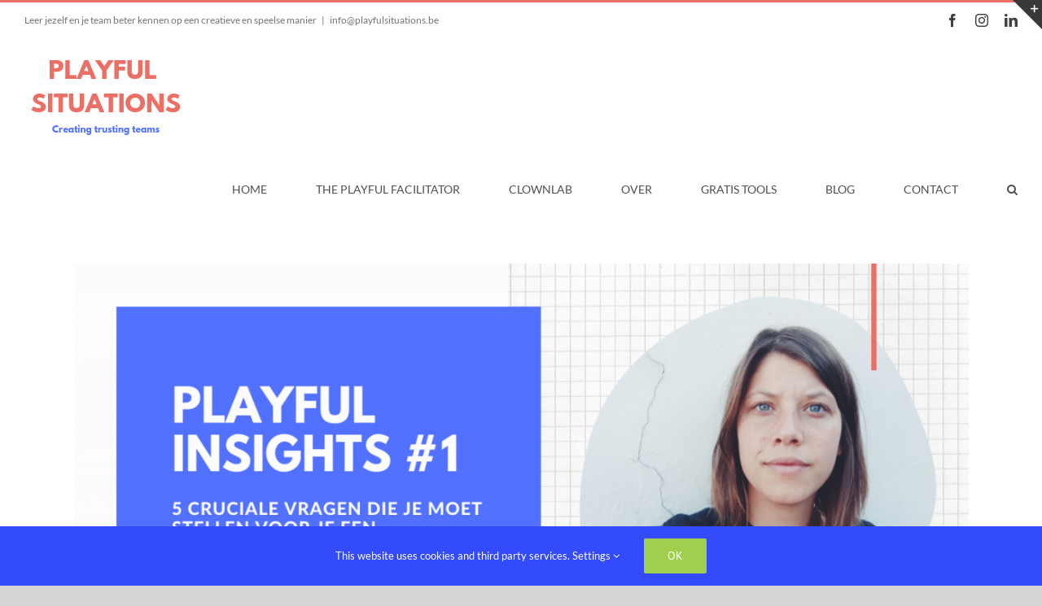

--- FILE ---
content_type: text/html; charset=UTF-8
request_url: https://www.playfulsituations.be/5-cruciale-vragen-die-je-moet-stellen-voor-je-een-stakeholder-bevraging-uitstuurt-playful-insights-1/
body_size: 26947
content:
<!DOCTYPE html>
<html class="avada-html-layout-wide avada-html-header-position-top" dir="ltr" lang="nl-NL" prefix="og: https://ogp.me/ns#" prefix="og: http://ogp.me/ns# fb: http://ogp.me/ns/fb#">
<head>
	<meta http-equiv="X-UA-Compatible" content="IE=edge" />
	<meta http-equiv="Content-Type" content="text/html; charset=utf-8"/>
	<meta name="viewport" content="width=device-width, initial-scale=1" />
	<title>5 cruciale vragen die je moet stellen voor je een stakeholder bevraging uitstuurt. - Playful Situations</title>

		<!-- All in One SEO 4.9.3 - aioseo.com -->
	<meta name="robots" content="max-image-preview:large" />
	<meta name="author" content="playful situations"/>
	<link rel="canonical" href="https://www.playfulsituations.be/5-cruciale-vragen-die-je-moet-stellen-voor-je-een-stakeholder-bevraging-uitstuurt-playful-insights-1/" />
	<meta name="generator" content="All in One SEO (AIOSEO) 4.9.3" />
		<meta property="og:locale" content="nl_NL" />
		<meta property="og:site_name" content="Playful Situations - Creating trusting teams" />
		<meta property="og:type" content="article" />
		<meta property="og:title" content="5 cruciale vragen die je moet stellen voor je een stakeholder bevraging uitstuurt. - Playful Situations" />
		<meta property="og:url" content="https://www.playfulsituations.be/5-cruciale-vragen-die-je-moet-stellen-voor-je-een-stakeholder-bevraging-uitstuurt-playful-insights-1/" />
		<meta property="article:published_time" content="2019-10-20T20:51:16+00:00" />
		<meta property="article:modified_time" content="2020-07-26T11:48:14+00:00" />
		<meta name="twitter:card" content="summary_large_image" />
		<meta name="twitter:title" content="5 cruciale vragen die je moet stellen voor je een stakeholder bevraging uitstuurt. - Playful Situations" />
		<script type="application/ld+json" class="aioseo-schema">
			{"@context":"https:\/\/schema.org","@graph":[{"@type":"BlogPosting","@id":"https:\/\/www.playfulsituations.be\/5-cruciale-vragen-die-je-moet-stellen-voor-je-een-stakeholder-bevraging-uitstuurt-playful-insights-1\/#blogposting","name":"5 cruciale vragen die je moet stellen voor je een stakeholder bevraging uitstuurt. - Playful Situations","headline":"5 cruciale vragen die je moet stellen voor je een stakeholder bevraging uitstuurt.","author":{"@id":"https:\/\/www.playfulsituations.be\/author\/playful-situations\/#author"},"publisher":{"@id":"https:\/\/www.playfulsituations.be\/#organization"},"image":{"@type":"ImageObject","url":"https:\/\/www.playfulsituations.be\/wp-content\/uploads\/2019\/10\/PLAYFUL-INSIGHTS-1.png","width":1350,"height":650},"datePublished":"2019-10-20T20:51:16+00:00","dateModified":"2020-07-26T11:48:14+00:00","inLanguage":"nl-NL","mainEntityOfPage":{"@id":"https:\/\/www.playfulsituations.be\/5-cruciale-vragen-die-je-moet-stellen-voor-je-een-stakeholder-bevraging-uitstuurt-playful-insights-1\/#webpage"},"isPartOf":{"@id":"https:\/\/www.playfulsituations.be\/5-cruciale-vragen-die-je-moet-stellen-voor-je-een-stakeholder-bevraging-uitstuurt-playful-insights-1\/#webpage"},"articleSection":"Geen categorie, Playful Insights, participatie, Playful Insights, Playful Situations, stakeholders"},{"@type":"BreadcrumbList","@id":"https:\/\/www.playfulsituations.be\/5-cruciale-vragen-die-je-moet-stellen-voor-je-een-stakeholder-bevraging-uitstuurt-playful-insights-1\/#breadcrumblist","itemListElement":[{"@type":"ListItem","@id":"https:\/\/www.playfulsituations.be#listItem","position":1,"name":"Home","item":"https:\/\/www.playfulsituations.be","nextItem":{"@type":"ListItem","@id":"https:\/\/www.playfulsituations.be\/category\/geen-categorie\/#listItem","name":"Geen categorie"}},{"@type":"ListItem","@id":"https:\/\/www.playfulsituations.be\/category\/geen-categorie\/#listItem","position":2,"name":"Geen categorie","item":"https:\/\/www.playfulsituations.be\/category\/geen-categorie\/","nextItem":{"@type":"ListItem","@id":"https:\/\/www.playfulsituations.be\/5-cruciale-vragen-die-je-moet-stellen-voor-je-een-stakeholder-bevraging-uitstuurt-playful-insights-1\/#listItem","name":"5 cruciale vragen die je moet stellen voor je een stakeholder bevraging uitstuurt."},"previousItem":{"@type":"ListItem","@id":"https:\/\/www.playfulsituations.be#listItem","name":"Home"}},{"@type":"ListItem","@id":"https:\/\/www.playfulsituations.be\/5-cruciale-vragen-die-je-moet-stellen-voor-je-een-stakeholder-bevraging-uitstuurt-playful-insights-1\/#listItem","position":3,"name":"5 cruciale vragen die je moet stellen voor je een stakeholder bevraging uitstuurt.","previousItem":{"@type":"ListItem","@id":"https:\/\/www.playfulsituations.be\/category\/geen-categorie\/#listItem","name":"Geen categorie"}}]},{"@type":"Organization","@id":"https:\/\/www.playfulsituations.be\/#organization","name":"Playful Situations","description":"Creating trusting teams","url":"https:\/\/www.playfulsituations.be\/"},{"@type":"Person","@id":"https:\/\/www.playfulsituations.be\/author\/playful-situations\/#author","url":"https:\/\/www.playfulsituations.be\/author\/playful-situations\/","name":"playful situations","image":{"@type":"ImageObject","@id":"https:\/\/www.playfulsituations.be\/5-cruciale-vragen-die-je-moet-stellen-voor-je-een-stakeholder-bevraging-uitstuurt-playful-insights-1\/#authorImage","url":"https:\/\/secure.gravatar.com\/avatar\/3a439f75e36b5bbefe4adcd031d921087e71a1550f98f2bb3978014e775fc325?s=96&d=mm&r=g","width":96,"height":96,"caption":"playful situations"}},{"@type":"WebPage","@id":"https:\/\/www.playfulsituations.be\/5-cruciale-vragen-die-je-moet-stellen-voor-je-een-stakeholder-bevraging-uitstuurt-playful-insights-1\/#webpage","url":"https:\/\/www.playfulsituations.be\/5-cruciale-vragen-die-je-moet-stellen-voor-je-een-stakeholder-bevraging-uitstuurt-playful-insights-1\/","name":"5 cruciale vragen die je moet stellen voor je een stakeholder bevraging uitstuurt. - Playful Situations","inLanguage":"nl-NL","isPartOf":{"@id":"https:\/\/www.playfulsituations.be\/#website"},"breadcrumb":{"@id":"https:\/\/www.playfulsituations.be\/5-cruciale-vragen-die-je-moet-stellen-voor-je-een-stakeholder-bevraging-uitstuurt-playful-insights-1\/#breadcrumblist"},"author":{"@id":"https:\/\/www.playfulsituations.be\/author\/playful-situations\/#author"},"creator":{"@id":"https:\/\/www.playfulsituations.be\/author\/playful-situations\/#author"},"image":{"@type":"ImageObject","url":"https:\/\/www.playfulsituations.be\/wp-content\/uploads\/2019\/10\/PLAYFUL-INSIGHTS-1.png","@id":"https:\/\/www.playfulsituations.be\/5-cruciale-vragen-die-je-moet-stellen-voor-je-een-stakeholder-bevraging-uitstuurt-playful-insights-1\/#mainImage","width":1350,"height":650},"primaryImageOfPage":{"@id":"https:\/\/www.playfulsituations.be\/5-cruciale-vragen-die-je-moet-stellen-voor-je-een-stakeholder-bevraging-uitstuurt-playful-insights-1\/#mainImage"},"datePublished":"2019-10-20T20:51:16+00:00","dateModified":"2020-07-26T11:48:14+00:00"},{"@type":"WebSite","@id":"https:\/\/www.playfulsituations.be\/#website","url":"https:\/\/www.playfulsituations.be\/","name":"Playful Situations","description":"Creating trusting teams","inLanguage":"nl-NL","publisher":{"@id":"https:\/\/www.playfulsituations.be\/#organization"}}]}
		</script>
		<!-- All in One SEO -->

<link rel="alternate" type="application/rss+xml" title="Playful Situations &raquo; feed" href="https://www.playfulsituations.be/feed/" />
<link rel="alternate" type="application/rss+xml" title="Playful Situations &raquo; reacties feed" href="https://www.playfulsituations.be/comments/feed/" />
					<link rel="shortcut icon" href="https://usercontent.one/wp/www.playfulsituations.be/wp-content/uploads/2019/04/Finaal-logo-2-e1559224131778.png?media=1761948519" type="image/x-icon" />
		
					<!-- For iPhone -->
			<link rel="apple-touch-icon" href="https://usercontent.one/wp/www.playfulsituations.be/wp-content/uploads/2019/04/Finaal-logo-2-e1559224131778.png?media=1761948519">
		
					<!-- For iPhone Retina display -->
			<link rel="apple-touch-icon" sizes="180x180" href="https://usercontent.one/wp/www.playfulsituations.be/wp-content/uploads/2019/04/Finaal-logo-2-e1559224131778.png?media=1761948519">
		
					<!-- For iPad -->
			<link rel="apple-touch-icon" sizes="152x152" href="https://usercontent.one/wp/www.playfulsituations.be/wp-content/uploads/2019/04/Finaal-logo-2-e1559224131778.png?media=1761948519">
		
					<!-- For iPad Retina display -->
			<link rel="apple-touch-icon" sizes="167x167" href="https://usercontent.one/wp/www.playfulsituations.be/wp-content/uploads/2019/04/Finaal-logo-2-e1559224131778.png?media=1761948519">
		
		<link rel="alternate" type="application/rss+xml" title="Playful Situations &raquo; 5 cruciale vragen die je moet stellen voor je een stakeholder bevraging uitstuurt. reacties feed" href="https://www.playfulsituations.be/5-cruciale-vragen-die-je-moet-stellen-voor-je-een-stakeholder-bevraging-uitstuurt-playful-insights-1/feed/" />
<link rel="alternate" title="oEmbed (JSON)" type="application/json+oembed" href="https://www.playfulsituations.be/wp-json/oembed/1.0/embed?url=https%3A%2F%2Fwww.playfulsituations.be%2F5-cruciale-vragen-die-je-moet-stellen-voor-je-een-stakeholder-bevraging-uitstuurt-playful-insights-1%2F" />
<link rel="alternate" title="oEmbed (XML)" type="text/xml+oembed" href="https://www.playfulsituations.be/wp-json/oembed/1.0/embed?url=https%3A%2F%2Fwww.playfulsituations.be%2F5-cruciale-vragen-die-je-moet-stellen-voor-je-een-stakeholder-bevraging-uitstuurt-playful-insights-1%2F&#038;format=xml" />
		<!-- This site uses the Google Analytics by MonsterInsights plugin v9.11.1 - Using Analytics tracking - https://www.monsterinsights.com/ -->
							<script src="//www.googletagmanager.com/gtag/js?id=G-4T7LM76GRF"  data-cfasync="false" data-wpfc-render="false" type="text/javascript" async></script>
			<script data-cfasync="false" data-wpfc-render="false" type="text/javascript">
				var mi_version = '9.11.1';
				var mi_track_user = true;
				var mi_no_track_reason = '';
								var MonsterInsightsDefaultLocations = {"page_location":"https:\/\/www.playfulsituations.be\/5-cruciale-vragen-die-je-moet-stellen-voor-je-een-stakeholder-bevraging-uitstuurt-playful-insights-1\/"};
								if ( typeof MonsterInsightsPrivacyGuardFilter === 'function' ) {
					var MonsterInsightsLocations = (typeof MonsterInsightsExcludeQuery === 'object') ? MonsterInsightsPrivacyGuardFilter( MonsterInsightsExcludeQuery ) : MonsterInsightsPrivacyGuardFilter( MonsterInsightsDefaultLocations );
				} else {
					var MonsterInsightsLocations = (typeof MonsterInsightsExcludeQuery === 'object') ? MonsterInsightsExcludeQuery : MonsterInsightsDefaultLocations;
				}

								var disableStrs = [
										'ga-disable-G-4T7LM76GRF',
									];

				/* Function to detect opted out users */
				function __gtagTrackerIsOptedOut() {
					for (var index = 0; index < disableStrs.length; index++) {
						if (document.cookie.indexOf(disableStrs[index] + '=true') > -1) {
							return true;
						}
					}

					return false;
				}

				/* Disable tracking if the opt-out cookie exists. */
				if (__gtagTrackerIsOptedOut()) {
					for (var index = 0; index < disableStrs.length; index++) {
						window[disableStrs[index]] = true;
					}
				}

				/* Opt-out function */
				function __gtagTrackerOptout() {
					for (var index = 0; index < disableStrs.length; index++) {
						document.cookie = disableStrs[index] + '=true; expires=Thu, 31 Dec 2099 23:59:59 UTC; path=/';
						window[disableStrs[index]] = true;
					}
				}

				if ('undefined' === typeof gaOptout) {
					function gaOptout() {
						__gtagTrackerOptout();
					}
				}
								window.dataLayer = window.dataLayer || [];

				window.MonsterInsightsDualTracker = {
					helpers: {},
					trackers: {},
				};
				if (mi_track_user) {
					function __gtagDataLayer() {
						dataLayer.push(arguments);
					}

					function __gtagTracker(type, name, parameters) {
						if (!parameters) {
							parameters = {};
						}

						if (parameters.send_to) {
							__gtagDataLayer.apply(null, arguments);
							return;
						}

						if (type === 'event') {
														parameters.send_to = monsterinsights_frontend.v4_id;
							var hookName = name;
							if (typeof parameters['event_category'] !== 'undefined') {
								hookName = parameters['event_category'] + ':' + name;
							}

							if (typeof MonsterInsightsDualTracker.trackers[hookName] !== 'undefined') {
								MonsterInsightsDualTracker.trackers[hookName](parameters);
							} else {
								__gtagDataLayer('event', name, parameters);
							}
							
						} else {
							__gtagDataLayer.apply(null, arguments);
						}
					}

					__gtagTracker('js', new Date());
					__gtagTracker('set', {
						'developer_id.dZGIzZG': true,
											});
					if ( MonsterInsightsLocations.page_location ) {
						__gtagTracker('set', MonsterInsightsLocations);
					}
										__gtagTracker('config', 'G-4T7LM76GRF', {"forceSSL":"true","link_attribution":"true"} );
										window.gtag = __gtagTracker;										(function () {
						/* https://developers.google.com/analytics/devguides/collection/analyticsjs/ */
						/* ga and __gaTracker compatibility shim. */
						var noopfn = function () {
							return null;
						};
						var newtracker = function () {
							return new Tracker();
						};
						var Tracker = function () {
							return null;
						};
						var p = Tracker.prototype;
						p.get = noopfn;
						p.set = noopfn;
						p.send = function () {
							var args = Array.prototype.slice.call(arguments);
							args.unshift('send');
							__gaTracker.apply(null, args);
						};
						var __gaTracker = function () {
							var len = arguments.length;
							if (len === 0) {
								return;
							}
							var f = arguments[len - 1];
							if (typeof f !== 'object' || f === null || typeof f.hitCallback !== 'function') {
								if ('send' === arguments[0]) {
									var hitConverted, hitObject = false, action;
									if ('event' === arguments[1]) {
										if ('undefined' !== typeof arguments[3]) {
											hitObject = {
												'eventAction': arguments[3],
												'eventCategory': arguments[2],
												'eventLabel': arguments[4],
												'value': arguments[5] ? arguments[5] : 1,
											}
										}
									}
									if ('pageview' === arguments[1]) {
										if ('undefined' !== typeof arguments[2]) {
											hitObject = {
												'eventAction': 'page_view',
												'page_path': arguments[2],
											}
										}
									}
									if (typeof arguments[2] === 'object') {
										hitObject = arguments[2];
									}
									if (typeof arguments[5] === 'object') {
										Object.assign(hitObject, arguments[5]);
									}
									if ('undefined' !== typeof arguments[1].hitType) {
										hitObject = arguments[1];
										if ('pageview' === hitObject.hitType) {
											hitObject.eventAction = 'page_view';
										}
									}
									if (hitObject) {
										action = 'timing' === arguments[1].hitType ? 'timing_complete' : hitObject.eventAction;
										hitConverted = mapArgs(hitObject);
										__gtagTracker('event', action, hitConverted);
									}
								}
								return;
							}

							function mapArgs(args) {
								var arg, hit = {};
								var gaMap = {
									'eventCategory': 'event_category',
									'eventAction': 'event_action',
									'eventLabel': 'event_label',
									'eventValue': 'event_value',
									'nonInteraction': 'non_interaction',
									'timingCategory': 'event_category',
									'timingVar': 'name',
									'timingValue': 'value',
									'timingLabel': 'event_label',
									'page': 'page_path',
									'location': 'page_location',
									'title': 'page_title',
									'referrer' : 'page_referrer',
								};
								for (arg in args) {
																		if (!(!args.hasOwnProperty(arg) || !gaMap.hasOwnProperty(arg))) {
										hit[gaMap[arg]] = args[arg];
									} else {
										hit[arg] = args[arg];
									}
								}
								return hit;
							}

							try {
								f.hitCallback();
							} catch (ex) {
							}
						};
						__gaTracker.create = newtracker;
						__gaTracker.getByName = newtracker;
						__gaTracker.getAll = function () {
							return [];
						};
						__gaTracker.remove = noopfn;
						__gaTracker.loaded = true;
						window['__gaTracker'] = __gaTracker;
					})();
									} else {
										console.log("");
					(function () {
						function __gtagTracker() {
							return null;
						}

						window['__gtagTracker'] = __gtagTracker;
						window['gtag'] = __gtagTracker;
					})();
									}
			</script>
							<!-- / Google Analytics by MonsterInsights -->
		<style id='wp-img-auto-sizes-contain-inline-css' type='text/css'>
img:is([sizes=auto i],[sizes^="auto," i]){contain-intrinsic-size:3000px 1500px}
/*# sourceURL=wp-img-auto-sizes-contain-inline-css */
</style>
<link rel='stylesheet' id='sbi_styles-css' href='https://usercontent.one/wp/www.playfulsituations.be/wp-content/plugins/instagram-feed/css/sbi-styles.min.css?ver=6.10.0&media=1761948519' type='text/css' media='all' />
<style id='classic-theme-styles-inline-css' type='text/css'>
/*! This file is auto-generated */
.wp-block-button__link{color:#fff;background-color:#32373c;border-radius:9999px;box-shadow:none;text-decoration:none;padding:calc(.667em + 2px) calc(1.333em + 2px);font-size:1.125em}.wp-block-file__button{background:#32373c;color:#fff;text-decoration:none}
/*# sourceURL=/wp-includes/css/classic-themes.min.css */
</style>
<link rel='stylesheet' id='mailerlite_forms.css-css' href='https://usercontent.one/wp/www.playfulsituations.be/wp-content/plugins/official-mailerlite-sign-up-forms/assets/css/mailerlite_forms.css?ver=1.7.18&media=1761948519' type='text/css' media='all' />
<link rel='stylesheet' id='fusion-dynamic-css-css' href='https://usercontent.one/wp/www.playfulsituations.be/wp-content/uploads/fusion-styles/dae5b37045459b9969a3e6a14fb9ae19.min.css?ver=3.3&media=1761948519' type='text/css' media='all' />
<link rel='stylesheet' id='avada-max-1c-css' href='https://usercontent.one/wp/www.playfulsituations.be/wp-content/themes/Avada/assets/css/media/max-1c.min.css?ver=7.3&media=1761948519' type='text/css' media='only screen and (max-width: 640px)' />
<link rel='stylesheet' id='avada-max-2c-css' href='https://usercontent.one/wp/www.playfulsituations.be/wp-content/themes/Avada/assets/css/media/max-2c.min.css?ver=7.3&media=1761948519' type='text/css' media='only screen and (max-width: 712px)' />
<link rel='stylesheet' id='avada-min-2c-max-3c-css' href='https://usercontent.one/wp/www.playfulsituations.be/wp-content/themes/Avada/assets/css/media/min-2c-max-3c.min.css?ver=7.3&media=1761948519' type='text/css' media='only screen and (min-width: 712px) and (max-width: 784px)' />
<link rel='stylesheet' id='avada-min-3c-max-4c-css' href='https://usercontent.one/wp/www.playfulsituations.be/wp-content/themes/Avada/assets/css/media/min-3c-max-4c.min.css?ver=7.3&media=1761948519' type='text/css' media='only screen and (min-width: 784px) and (max-width: 856px)' />
<link rel='stylesheet' id='avada-min-4c-max-5c-css' href='https://usercontent.one/wp/www.playfulsituations.be/wp-content/themes/Avada/assets/css/media/min-4c-max-5c.min.css?ver=7.3&media=1761948519' type='text/css' media='only screen and (min-width: 856px) and (max-width: 928px)' />
<link rel='stylesheet' id='avada-min-5c-max-6c-css' href='https://usercontent.one/wp/www.playfulsituations.be/wp-content/themes/Avada/assets/css/media/min-5c-max-6c.min.css?ver=7.3&media=1761948519' type='text/css' media='only screen and (min-width: 928px) and (max-width: 1000px)' />
<link rel='stylesheet' id='avada-min-shbp-css' href='https://usercontent.one/wp/www.playfulsituations.be/wp-content/themes/Avada/assets/css/media/min-shbp.min.css?ver=7.3&media=1761948519' type='text/css' media='only screen and (min-width: 801px)' />
<link rel='stylesheet' id='avada-min-shbp-header-legacy-css' href='https://usercontent.one/wp/www.playfulsituations.be/wp-content/themes/Avada/assets/css/media/min-shbp-header-legacy.min.css?ver=7.3&media=1761948519' type='text/css' media='only screen and (min-width: 801px)' />
<link rel='stylesheet' id='avada-max-shbp-css' href='https://usercontent.one/wp/www.playfulsituations.be/wp-content/themes/Avada/assets/css/media/max-shbp.min.css?ver=7.3&media=1761948519' type='text/css' media='only screen and (max-width: 800px)' />
<link rel='stylesheet' id='avada-max-shbp-header-legacy-css' href='https://usercontent.one/wp/www.playfulsituations.be/wp-content/themes/Avada/assets/css/media/max-shbp-header-legacy.min.css?ver=7.3&media=1761948519' type='text/css' media='only screen and (max-width: 800px)' />
<link rel='stylesheet' id='avada-max-sh-shbp-css' href='https://usercontent.one/wp/www.playfulsituations.be/wp-content/themes/Avada/assets/css/media/max-sh-shbp.min.css?ver=7.3&media=1761948519' type='text/css' media='only screen and (max-width: 800px)' />
<link rel='stylesheet' id='avada-max-sh-shbp-header-legacy-css' href='https://usercontent.one/wp/www.playfulsituations.be/wp-content/themes/Avada/assets/css/media/max-sh-shbp-header-legacy.min.css?ver=7.3&media=1761948519' type='text/css' media='only screen and (max-width: 800px)' />
<link rel='stylesheet' id='avada-min-768-max-1024-p-css' href='https://usercontent.one/wp/www.playfulsituations.be/wp-content/themes/Avada/assets/css/media/min-768-max-1024-p.min.css?ver=7.3&media=1761948519' type='text/css' media='only screen and (min-device-width: 768px) and (max-device-width: 1024px) and (orientation: portrait)' />
<link rel='stylesheet' id='avada-min-768-max-1024-p-header-legacy-css' href='https://usercontent.one/wp/www.playfulsituations.be/wp-content/themes/Avada/assets/css/media/min-768-max-1024-p-header-legacy.min.css?ver=7.3&media=1761948519' type='text/css' media='only screen and (min-device-width: 768px) and (max-device-width: 1024px) and (orientation: portrait)' />
<link rel='stylesheet' id='avada-min-768-max-1024-l-css' href='https://usercontent.one/wp/www.playfulsituations.be/wp-content/themes/Avada/assets/css/media/min-768-max-1024-l.min.css?ver=7.3&media=1761948519' type='text/css' media='only screen and (min-device-width: 768px) and (max-device-width: 1024px) and (orientation: landscape)' />
<link rel='stylesheet' id='avada-min-768-max-1024-l-header-legacy-css' href='https://usercontent.one/wp/www.playfulsituations.be/wp-content/themes/Avada/assets/css/media/min-768-max-1024-l-header-legacy.min.css?ver=7.3&media=1761948519' type='text/css' media='only screen and (min-device-width: 768px) and (max-device-width: 1024px) and (orientation: landscape)' />
<link rel='stylesheet' id='avada-max-sh-cbp-css' href='https://usercontent.one/wp/www.playfulsituations.be/wp-content/themes/Avada/assets/css/media/max-sh-cbp.min.css?ver=7.3&media=1761948519' type='text/css' media='only screen and (max-width: 800px)' />
<link rel='stylesheet' id='avada-max-sh-sbp-css' href='https://usercontent.one/wp/www.playfulsituations.be/wp-content/themes/Avada/assets/css/media/max-sh-sbp.min.css?ver=7.3&media=1761948519' type='text/css' media='only screen and (max-width: 800px)' />
<link rel='stylesheet' id='avada-max-sh-640-css' href='https://usercontent.one/wp/www.playfulsituations.be/wp-content/themes/Avada/assets/css/media/max-sh-640.min.css?ver=7.3&media=1761948519' type='text/css' media='only screen and (max-width: 640px)' />
<link rel='stylesheet' id='avada-max-shbp-18-css' href='https://usercontent.one/wp/www.playfulsituations.be/wp-content/themes/Avada/assets/css/media/max-shbp-18.min.css?ver=7.3&media=1761948519' type='text/css' media='only screen and (max-width: 782px)' />
<link rel='stylesheet' id='avada-max-shbp-32-css' href='https://usercontent.one/wp/www.playfulsituations.be/wp-content/themes/Avada/assets/css/media/max-shbp-32.min.css?ver=7.3&media=1761948519' type='text/css' media='only screen and (max-width: 768px)' />
<link rel='stylesheet' id='avada-min-sh-cbp-css' href='https://usercontent.one/wp/www.playfulsituations.be/wp-content/themes/Avada/assets/css/media/min-sh-cbp.min.css?ver=7.3&media=1761948519' type='text/css' media='only screen and (min-width: 800px)' />
<link rel='stylesheet' id='avada-max-640-css' href='https://usercontent.one/wp/www.playfulsituations.be/wp-content/themes/Avada/assets/css/media/max-640.min.css?ver=7.3&media=1761948519' type='text/css' media='only screen and (max-device-width: 640px)' />
<link rel='stylesheet' id='avada-max-main-css' href='https://usercontent.one/wp/www.playfulsituations.be/wp-content/themes/Avada/assets/css/media/max-main.min.css?ver=7.3&media=1761948519' type='text/css' media='only screen and (max-width: 1000px)' />
<link rel='stylesheet' id='avada-max-cbp-css' href='https://usercontent.one/wp/www.playfulsituations.be/wp-content/themes/Avada/assets/css/media/max-cbp.min.css?ver=7.3&media=1761948519' type='text/css' media='only screen and (max-width: 800px)' />
<link rel='stylesheet' id='avada-max-sh-cbp-eslider-css' href='https://usercontent.one/wp/www.playfulsituations.be/wp-content/themes/Avada/assets/css/media/max-sh-cbp-eslider.min.css?ver=7.3&media=1761948519' type='text/css' media='only screen and (max-width: 800px)' />
<link rel='stylesheet' id='avada-min-768-max-1024-p-social-sharing-css' href='https://usercontent.one/wp/www.playfulsituations.be/wp-content/themes/Avada/assets/css/media/min-768-max-1024-p-social-sharing.min.css?ver=7.3&media=1761948519' type='text/css' media='only screen and (min-device-width: 768px) and (max-device-width: 1024px) and (orientation: portrait)' />
<link rel='stylesheet' id='avada-max-sh-640-social-sharing-css' href='https://usercontent.one/wp/www.playfulsituations.be/wp-content/themes/Avada/assets/css/media/max-sh-640-social-sharing.min.css?ver=7.3&media=1761948519' type='text/css' media='only screen and (max-width: 640px)' />
<link rel='stylesheet' id='avada-max-640-social-sharing-css' href='https://usercontent.one/wp/www.playfulsituations.be/wp-content/themes/Avada/assets/css/media/max-640-social-sharing.min.css?ver=7.3&media=1761948519' type='text/css' media='only screen and (max-device-width: 640px)' />
<link rel='stylesheet' id='avada-max-sh-cbp-social-sharing-css' href='https://usercontent.one/wp/www.playfulsituations.be/wp-content/themes/Avada/assets/css/media/max-sh-cbp-social-sharing.min.css?ver=7.3&media=1761948519' type='text/css' media='only screen and (max-width: 800px)' />
<link rel='stylesheet' id='fb-max-sh-cbp-css' href='https://usercontent.one/wp/www.playfulsituations.be/wp-content/plugins/fusion-builder/assets/css/media/max-sh-cbp.min.css?ver=3.3&media=1761948519' type='text/css' media='only screen and (max-width: 800px)' />
<link rel='stylesheet' id='fb-min-768-max-1024-p-css' href='https://usercontent.one/wp/www.playfulsituations.be/wp-content/plugins/fusion-builder/assets/css/media/min-768-max-1024-p.min.css?ver=3.3&media=1761948519' type='text/css' media='only screen and (min-device-width: 768px) and (max-device-width: 1024px) and (orientation: portrait)' />
<link rel='stylesheet' id='fb-max-640-css' href='https://usercontent.one/wp/www.playfulsituations.be/wp-content/plugins/fusion-builder/assets/css/media/max-640.min.css?ver=3.3&media=1761948519' type='text/css' media='only screen and (max-device-width: 640px)' />
<link rel='stylesheet' id='fb-max-1c-css' href='https://usercontent.one/wp/www.playfulsituations.be/wp-content/plugins/fusion-builder/assets/css/media/max-1c.css?ver=3.3&media=1761948519' type='text/css' media='only screen and (max-width: 640px)' />
<link rel='stylesheet' id='fb-max-2c-css' href='https://usercontent.one/wp/www.playfulsituations.be/wp-content/plugins/fusion-builder/assets/css/media/max-2c.css?ver=3.3&media=1761948519' type='text/css' media='only screen and (max-width: 712px)' />
<link rel='stylesheet' id='fb-min-2c-max-3c-css' href='https://usercontent.one/wp/www.playfulsituations.be/wp-content/plugins/fusion-builder/assets/css/media/min-2c-max-3c.css?ver=3.3&media=1761948519' type='text/css' media='only screen and (min-width: 712px) and (max-width: 784px)' />
<link rel='stylesheet' id='fb-min-3c-max-4c-css' href='https://usercontent.one/wp/www.playfulsituations.be/wp-content/plugins/fusion-builder/assets/css/media/min-3c-max-4c.css?ver=3.3&media=1761948519' type='text/css' media='only screen and (min-width: 784px) and (max-width: 856px)' />
<link rel='stylesheet' id='fb-min-4c-max-5c-css' href='https://usercontent.one/wp/www.playfulsituations.be/wp-content/plugins/fusion-builder/assets/css/media/min-4c-max-5c.css?ver=3.3&media=1761948519' type='text/css' media='only screen and (min-width: 856px) and (max-width: 928px)' />
<link rel='stylesheet' id='fb-min-5c-max-6c-css' href='https://usercontent.one/wp/www.playfulsituations.be/wp-content/plugins/fusion-builder/assets/css/media/min-5c-max-6c.css?ver=3.3&media=1761948519' type='text/css' media='only screen and (min-width: 928px) and (max-width: 1000px)' />
<script type="text/javascript" src="https://usercontent.one/wp/www.playfulsituations.be/wp-content/plugins/google-analytics-for-wordpress/assets/js/frontend-gtag.min.js?ver=9.11.1&media=1761948519" id="monsterinsights-frontend-script-js" async="async" data-wp-strategy="async"></script>
<script data-cfasync="false" data-wpfc-render="false" type="text/javascript" id='monsterinsights-frontend-script-js-extra'>/* <![CDATA[ */
var monsterinsights_frontend = {"js_events_tracking":"true","download_extensions":"doc,pdf,ppt,zip,xls,docx,pptx,xlsx","inbound_paths":"[{\"path\":\"\\\/go\\\/\",\"label\":\"affiliate\"},{\"path\":\"\\\/recommend\\\/\",\"label\":\"affiliate\"}]","home_url":"https:\/\/www.playfulsituations.be","hash_tracking":"false","v4_id":"G-4T7LM76GRF"};/* ]]> */
</script>
<script type="text/javascript" src="https://www.playfulsituations.be/wp-includes/js/jquery/jquery.min.js?ver=3.7.1" id="jquery-core-js"></script>
<script type="text/javascript" src="https://www.playfulsituations.be/wp-includes/js/jquery/jquery-migrate.min.js?ver=3.4.1" id="jquery-migrate-js"></script>
<link rel="https://api.w.org/" href="https://www.playfulsituations.be/wp-json/" /><link rel="alternate" title="JSON" type="application/json" href="https://www.playfulsituations.be/wp-json/wp/v2/posts/610" /><link rel="EditURI" type="application/rsd+xml" title="RSD" href="https://www.playfulsituations.be/xmlrpc.php?rsd" />
<meta name="generator" content="WordPress 6.9" />
<link rel='shortlink' href='https://www.playfulsituations.be/?p=610' />
        <!-- MailerLite Universal -->
        <script>
            (function(w,d,e,u,f,l,n){w[f]=w[f]||function(){(w[f].q=w[f].q||[])
                .push(arguments);},l=d.createElement(e),l.async=1,l.src=u,
                n=d.getElementsByTagName(e)[0],n.parentNode.insertBefore(l,n);})
            (window,document,'script','https://assets.mailerlite.com/js/universal.js','ml');
            ml('account', '1334743');
            ml('enablePopups', true);
        </script>
        <!-- End MailerLite Universal -->
        <style>[class*=" icon-oc-"],[class^=icon-oc-]{speak:none;font-style:normal;font-weight:400;font-variant:normal;text-transform:none;line-height:1;-webkit-font-smoothing:antialiased;-moz-osx-font-smoothing:grayscale}.icon-oc-one-com-white-32px-fill:before{content:"901"}.icon-oc-one-com:before{content:"900"}#one-com-icon,.toplevel_page_onecom-wp .wp-menu-image{speak:none;display:flex;align-items:center;justify-content:center;text-transform:none;line-height:1;-webkit-font-smoothing:antialiased;-moz-osx-font-smoothing:grayscale}.onecom-wp-admin-bar-item>a,.toplevel_page_onecom-wp>.wp-menu-name{font-size:16px;font-weight:400;line-height:1}.toplevel_page_onecom-wp>.wp-menu-name img{width:69px;height:9px;}.wp-submenu-wrap.wp-submenu>.wp-submenu-head>img{width:88px;height:auto}.onecom-wp-admin-bar-item>a img{height:7px!important}.onecom-wp-admin-bar-item>a img,.toplevel_page_onecom-wp>.wp-menu-name img{opacity:.8}.onecom-wp-admin-bar-item.hover>a img,.toplevel_page_onecom-wp.wp-has-current-submenu>.wp-menu-name img,li.opensub>a.toplevel_page_onecom-wp>.wp-menu-name img{opacity:1}#one-com-icon:before,.onecom-wp-admin-bar-item>a:before,.toplevel_page_onecom-wp>.wp-menu-image:before{content:'';position:static!important;background-color:rgba(240,245,250,.4);border-radius:102px;width:18px;height:18px;padding:0!important}.onecom-wp-admin-bar-item>a:before{width:14px;height:14px}.onecom-wp-admin-bar-item.hover>a:before,.toplevel_page_onecom-wp.opensub>a>.wp-menu-image:before,.toplevel_page_onecom-wp.wp-has-current-submenu>.wp-menu-image:before{background-color:#76b82a}.onecom-wp-admin-bar-item>a{display:inline-flex!important;align-items:center;justify-content:center}#one-com-logo-wrapper{font-size:4em}#one-com-icon{vertical-align:middle}.imagify-welcome{display:none !important;}</style><style type="text/css" id="css-fb-visibility">@media screen and (max-width: 640px){body:not(.fusion-builder-ui-wireframe) .fusion-no-small-visibility{display:none !important;}body:not(.fusion-builder-ui-wireframe) .sm-text-align-center{text-align:center !important;}body:not(.fusion-builder-ui-wireframe) .sm-text-align-left{text-align:left !important;}body:not(.fusion-builder-ui-wireframe) .sm-text-align-right{text-align:right !important;}body:not(.fusion-builder-ui-wireframe) .sm-mx-auto{margin-left:auto !important;margin-right:auto !important;}body:not(.fusion-builder-ui-wireframe) .sm-ml-auto{margin-left:auto !important;}body:not(.fusion-builder-ui-wireframe) .sm-mr-auto{margin-right:auto !important;}body:not(.fusion-builder-ui-wireframe) .fusion-absolute-position-small{position:absolute;top:auto;width:100%;}}@media screen and (min-width: 641px) and (max-width: 1024px){body:not(.fusion-builder-ui-wireframe) .fusion-no-medium-visibility{display:none !important;}body:not(.fusion-builder-ui-wireframe) .md-text-align-center{text-align:center !important;}body:not(.fusion-builder-ui-wireframe) .md-text-align-left{text-align:left !important;}body:not(.fusion-builder-ui-wireframe) .md-text-align-right{text-align:right !important;}body:not(.fusion-builder-ui-wireframe) .md-mx-auto{margin-left:auto !important;margin-right:auto !important;}body:not(.fusion-builder-ui-wireframe) .md-ml-auto{margin-left:auto !important;}body:not(.fusion-builder-ui-wireframe) .md-mr-auto{margin-right:auto !important;}body:not(.fusion-builder-ui-wireframe) .fusion-absolute-position-medium{position:absolute;top:auto;width:100%;}}@media screen and (min-width: 1025px){body:not(.fusion-builder-ui-wireframe) .fusion-no-large-visibility{display:none !important;}body:not(.fusion-builder-ui-wireframe) .lg-text-align-center{text-align:center !important;}body:not(.fusion-builder-ui-wireframe) .lg-text-align-left{text-align:left !important;}body:not(.fusion-builder-ui-wireframe) .lg-text-align-right{text-align:right !important;}body:not(.fusion-builder-ui-wireframe) .lg-mx-auto{margin-left:auto !important;margin-right:auto !important;}body:not(.fusion-builder-ui-wireframe) .lg-ml-auto{margin-left:auto !important;}body:not(.fusion-builder-ui-wireframe) .lg-mr-auto{margin-right:auto !important;}body:not(.fusion-builder-ui-wireframe) .fusion-absolute-position-large{position:absolute;top:auto;width:100%;}}</style><style type="text/css">.recentcomments a{display:inline !important;padding:0 !important;margin:0 !important;}</style><link rel="icon" href="https://usercontent.one/wp/www.playfulsituations.be/wp-content/uploads/2019/04/Finaal-logo-2-66x66.png?media=1761948519" sizes="32x32" />
<link rel="icon" href="https://usercontent.one/wp/www.playfulsituations.be/wp-content/uploads/2019/04/Finaal-logo-2-200x200.png?media=1761948519" sizes="192x192" />
<link rel="apple-touch-icon" href="https://usercontent.one/wp/www.playfulsituations.be/wp-content/uploads/2019/04/Finaal-logo-2-200x200.png?media=1761948519" />
<meta name="msapplication-TileImage" content="https://usercontent.one/wp/www.playfulsituations.be/wp-content/uploads/2019/04/Finaal-logo-2-300x300.png?media=1761948519" />
		<script type="text/javascript">
			var doc = document.documentElement;
			doc.setAttribute( 'data-useragent', navigator.userAgent );
		</script>
		
	<style id='global-styles-inline-css' type='text/css'>
:root{--wp--preset--aspect-ratio--square: 1;--wp--preset--aspect-ratio--4-3: 4/3;--wp--preset--aspect-ratio--3-4: 3/4;--wp--preset--aspect-ratio--3-2: 3/2;--wp--preset--aspect-ratio--2-3: 2/3;--wp--preset--aspect-ratio--16-9: 16/9;--wp--preset--aspect-ratio--9-16: 9/16;--wp--preset--color--black: #000000;--wp--preset--color--cyan-bluish-gray: #abb8c3;--wp--preset--color--white: #ffffff;--wp--preset--color--pale-pink: #f78da7;--wp--preset--color--vivid-red: #cf2e2e;--wp--preset--color--luminous-vivid-orange: #ff6900;--wp--preset--color--luminous-vivid-amber: #fcb900;--wp--preset--color--light-green-cyan: #7bdcb5;--wp--preset--color--vivid-green-cyan: #00d084;--wp--preset--color--pale-cyan-blue: #8ed1fc;--wp--preset--color--vivid-cyan-blue: #0693e3;--wp--preset--color--vivid-purple: #9b51e0;--wp--preset--gradient--vivid-cyan-blue-to-vivid-purple: linear-gradient(135deg,rgb(6,147,227) 0%,rgb(155,81,224) 100%);--wp--preset--gradient--light-green-cyan-to-vivid-green-cyan: linear-gradient(135deg,rgb(122,220,180) 0%,rgb(0,208,130) 100%);--wp--preset--gradient--luminous-vivid-amber-to-luminous-vivid-orange: linear-gradient(135deg,rgb(252,185,0) 0%,rgb(255,105,0) 100%);--wp--preset--gradient--luminous-vivid-orange-to-vivid-red: linear-gradient(135deg,rgb(255,105,0) 0%,rgb(207,46,46) 100%);--wp--preset--gradient--very-light-gray-to-cyan-bluish-gray: linear-gradient(135deg,rgb(238,238,238) 0%,rgb(169,184,195) 100%);--wp--preset--gradient--cool-to-warm-spectrum: linear-gradient(135deg,rgb(74,234,220) 0%,rgb(151,120,209) 20%,rgb(207,42,186) 40%,rgb(238,44,130) 60%,rgb(251,105,98) 80%,rgb(254,248,76) 100%);--wp--preset--gradient--blush-light-purple: linear-gradient(135deg,rgb(255,206,236) 0%,rgb(152,150,240) 100%);--wp--preset--gradient--blush-bordeaux: linear-gradient(135deg,rgb(254,205,165) 0%,rgb(254,45,45) 50%,rgb(107,0,62) 100%);--wp--preset--gradient--luminous-dusk: linear-gradient(135deg,rgb(255,203,112) 0%,rgb(199,81,192) 50%,rgb(65,88,208) 100%);--wp--preset--gradient--pale-ocean: linear-gradient(135deg,rgb(255,245,203) 0%,rgb(182,227,212) 50%,rgb(51,167,181) 100%);--wp--preset--gradient--electric-grass: linear-gradient(135deg,rgb(202,248,128) 0%,rgb(113,206,126) 100%);--wp--preset--gradient--midnight: linear-gradient(135deg,rgb(2,3,129) 0%,rgb(40,116,252) 100%);--wp--preset--font-size--small: 11.25px;--wp--preset--font-size--medium: 20px;--wp--preset--font-size--large: 22.5px;--wp--preset--font-size--x-large: 42px;--wp--preset--font-size--normal: 15px;--wp--preset--font-size--xlarge: 30px;--wp--preset--font-size--huge: 45px;--wp--preset--spacing--20: 0.44rem;--wp--preset--spacing--30: 0.67rem;--wp--preset--spacing--40: 1rem;--wp--preset--spacing--50: 1.5rem;--wp--preset--spacing--60: 2.25rem;--wp--preset--spacing--70: 3.38rem;--wp--preset--spacing--80: 5.06rem;--wp--preset--shadow--natural: 6px 6px 9px rgba(0, 0, 0, 0.2);--wp--preset--shadow--deep: 12px 12px 50px rgba(0, 0, 0, 0.4);--wp--preset--shadow--sharp: 6px 6px 0px rgba(0, 0, 0, 0.2);--wp--preset--shadow--outlined: 6px 6px 0px -3px rgb(255, 255, 255), 6px 6px rgb(0, 0, 0);--wp--preset--shadow--crisp: 6px 6px 0px rgb(0, 0, 0);}:where(.is-layout-flex){gap: 0.5em;}:where(.is-layout-grid){gap: 0.5em;}body .is-layout-flex{display: flex;}.is-layout-flex{flex-wrap: wrap;align-items: center;}.is-layout-flex > :is(*, div){margin: 0;}body .is-layout-grid{display: grid;}.is-layout-grid > :is(*, div){margin: 0;}:where(.wp-block-columns.is-layout-flex){gap: 2em;}:where(.wp-block-columns.is-layout-grid){gap: 2em;}:where(.wp-block-post-template.is-layout-flex){gap: 1.25em;}:where(.wp-block-post-template.is-layout-grid){gap: 1.25em;}.has-black-color{color: var(--wp--preset--color--black) !important;}.has-cyan-bluish-gray-color{color: var(--wp--preset--color--cyan-bluish-gray) !important;}.has-white-color{color: var(--wp--preset--color--white) !important;}.has-pale-pink-color{color: var(--wp--preset--color--pale-pink) !important;}.has-vivid-red-color{color: var(--wp--preset--color--vivid-red) !important;}.has-luminous-vivid-orange-color{color: var(--wp--preset--color--luminous-vivid-orange) !important;}.has-luminous-vivid-amber-color{color: var(--wp--preset--color--luminous-vivid-amber) !important;}.has-light-green-cyan-color{color: var(--wp--preset--color--light-green-cyan) !important;}.has-vivid-green-cyan-color{color: var(--wp--preset--color--vivid-green-cyan) !important;}.has-pale-cyan-blue-color{color: var(--wp--preset--color--pale-cyan-blue) !important;}.has-vivid-cyan-blue-color{color: var(--wp--preset--color--vivid-cyan-blue) !important;}.has-vivid-purple-color{color: var(--wp--preset--color--vivid-purple) !important;}.has-black-background-color{background-color: var(--wp--preset--color--black) !important;}.has-cyan-bluish-gray-background-color{background-color: var(--wp--preset--color--cyan-bluish-gray) !important;}.has-white-background-color{background-color: var(--wp--preset--color--white) !important;}.has-pale-pink-background-color{background-color: var(--wp--preset--color--pale-pink) !important;}.has-vivid-red-background-color{background-color: var(--wp--preset--color--vivid-red) !important;}.has-luminous-vivid-orange-background-color{background-color: var(--wp--preset--color--luminous-vivid-orange) !important;}.has-luminous-vivid-amber-background-color{background-color: var(--wp--preset--color--luminous-vivid-amber) !important;}.has-light-green-cyan-background-color{background-color: var(--wp--preset--color--light-green-cyan) !important;}.has-vivid-green-cyan-background-color{background-color: var(--wp--preset--color--vivid-green-cyan) !important;}.has-pale-cyan-blue-background-color{background-color: var(--wp--preset--color--pale-cyan-blue) !important;}.has-vivid-cyan-blue-background-color{background-color: var(--wp--preset--color--vivid-cyan-blue) !important;}.has-vivid-purple-background-color{background-color: var(--wp--preset--color--vivid-purple) !important;}.has-black-border-color{border-color: var(--wp--preset--color--black) !important;}.has-cyan-bluish-gray-border-color{border-color: var(--wp--preset--color--cyan-bluish-gray) !important;}.has-white-border-color{border-color: var(--wp--preset--color--white) !important;}.has-pale-pink-border-color{border-color: var(--wp--preset--color--pale-pink) !important;}.has-vivid-red-border-color{border-color: var(--wp--preset--color--vivid-red) !important;}.has-luminous-vivid-orange-border-color{border-color: var(--wp--preset--color--luminous-vivid-orange) !important;}.has-luminous-vivid-amber-border-color{border-color: var(--wp--preset--color--luminous-vivid-amber) !important;}.has-light-green-cyan-border-color{border-color: var(--wp--preset--color--light-green-cyan) !important;}.has-vivid-green-cyan-border-color{border-color: var(--wp--preset--color--vivid-green-cyan) !important;}.has-pale-cyan-blue-border-color{border-color: var(--wp--preset--color--pale-cyan-blue) !important;}.has-vivid-cyan-blue-border-color{border-color: var(--wp--preset--color--vivid-cyan-blue) !important;}.has-vivid-purple-border-color{border-color: var(--wp--preset--color--vivid-purple) !important;}.has-vivid-cyan-blue-to-vivid-purple-gradient-background{background: var(--wp--preset--gradient--vivid-cyan-blue-to-vivid-purple) !important;}.has-light-green-cyan-to-vivid-green-cyan-gradient-background{background: var(--wp--preset--gradient--light-green-cyan-to-vivid-green-cyan) !important;}.has-luminous-vivid-amber-to-luminous-vivid-orange-gradient-background{background: var(--wp--preset--gradient--luminous-vivid-amber-to-luminous-vivid-orange) !important;}.has-luminous-vivid-orange-to-vivid-red-gradient-background{background: var(--wp--preset--gradient--luminous-vivid-orange-to-vivid-red) !important;}.has-very-light-gray-to-cyan-bluish-gray-gradient-background{background: var(--wp--preset--gradient--very-light-gray-to-cyan-bluish-gray) !important;}.has-cool-to-warm-spectrum-gradient-background{background: var(--wp--preset--gradient--cool-to-warm-spectrum) !important;}.has-blush-light-purple-gradient-background{background: var(--wp--preset--gradient--blush-light-purple) !important;}.has-blush-bordeaux-gradient-background{background: var(--wp--preset--gradient--blush-bordeaux) !important;}.has-luminous-dusk-gradient-background{background: var(--wp--preset--gradient--luminous-dusk) !important;}.has-pale-ocean-gradient-background{background: var(--wp--preset--gradient--pale-ocean) !important;}.has-electric-grass-gradient-background{background: var(--wp--preset--gradient--electric-grass) !important;}.has-midnight-gradient-background{background: var(--wp--preset--gradient--midnight) !important;}.has-small-font-size{font-size: var(--wp--preset--font-size--small) !important;}.has-medium-font-size{font-size: var(--wp--preset--font-size--medium) !important;}.has-large-font-size{font-size: var(--wp--preset--font-size--large) !important;}.has-x-large-font-size{font-size: var(--wp--preset--font-size--x-large) !important;}
/*# sourceURL=global-styles-inline-css */
</style>
<style id='wp-block-library-inline-css' type='text/css'>
:root{--wp-block-synced-color:#7a00df;--wp-block-synced-color--rgb:122,0,223;--wp-bound-block-color:var(--wp-block-synced-color);--wp-editor-canvas-background:#ddd;--wp-admin-theme-color:#007cba;--wp-admin-theme-color--rgb:0,124,186;--wp-admin-theme-color-darker-10:#006ba1;--wp-admin-theme-color-darker-10--rgb:0,107,160.5;--wp-admin-theme-color-darker-20:#005a87;--wp-admin-theme-color-darker-20--rgb:0,90,135;--wp-admin-border-width-focus:2px}@media (min-resolution:192dpi){:root{--wp-admin-border-width-focus:1.5px}}.wp-element-button{cursor:pointer}:root .has-very-light-gray-background-color{background-color:#eee}:root .has-very-dark-gray-background-color{background-color:#313131}:root .has-very-light-gray-color{color:#eee}:root .has-very-dark-gray-color{color:#313131}:root .has-vivid-green-cyan-to-vivid-cyan-blue-gradient-background{background:linear-gradient(135deg,#00d084,#0693e3)}:root .has-purple-crush-gradient-background{background:linear-gradient(135deg,#34e2e4,#4721fb 50%,#ab1dfe)}:root .has-hazy-dawn-gradient-background{background:linear-gradient(135deg,#faaca8,#dad0ec)}:root .has-subdued-olive-gradient-background{background:linear-gradient(135deg,#fafae1,#67a671)}:root .has-atomic-cream-gradient-background{background:linear-gradient(135deg,#fdd79a,#004a59)}:root .has-nightshade-gradient-background{background:linear-gradient(135deg,#330968,#31cdcf)}:root .has-midnight-gradient-background{background:linear-gradient(135deg,#020381,#2874fc)}:root{--wp--preset--font-size--normal:16px;--wp--preset--font-size--huge:42px}.has-regular-font-size{font-size:1em}.has-larger-font-size{font-size:2.625em}.has-normal-font-size{font-size:var(--wp--preset--font-size--normal)}.has-huge-font-size{font-size:var(--wp--preset--font-size--huge)}.has-text-align-center{text-align:center}.has-text-align-left{text-align:left}.has-text-align-right{text-align:right}.has-fit-text{white-space:nowrap!important}#end-resizable-editor-section{display:none}.aligncenter{clear:both}.items-justified-left{justify-content:flex-start}.items-justified-center{justify-content:center}.items-justified-right{justify-content:flex-end}.items-justified-space-between{justify-content:space-between}.screen-reader-text{border:0;clip-path:inset(50%);height:1px;margin:-1px;overflow:hidden;padding:0;position:absolute;width:1px;word-wrap:normal!important}.screen-reader-text:focus{background-color:#ddd;clip-path:none;color:#444;display:block;font-size:1em;height:auto;left:5px;line-height:normal;padding:15px 23px 14px;text-decoration:none;top:5px;width:auto;z-index:100000}html :where(.has-border-color){border-style:solid}html :where([style*=border-top-color]){border-top-style:solid}html :where([style*=border-right-color]){border-right-style:solid}html :where([style*=border-bottom-color]){border-bottom-style:solid}html :where([style*=border-left-color]){border-left-style:solid}html :where([style*=border-width]){border-style:solid}html :where([style*=border-top-width]){border-top-style:solid}html :where([style*=border-right-width]){border-right-style:solid}html :where([style*=border-bottom-width]){border-bottom-style:solid}html :where([style*=border-left-width]){border-left-style:solid}html :where(img[class*=wp-image-]){height:auto;max-width:100%}:where(figure){margin:0 0 1em}html :where(.is-position-sticky){--wp-admin--admin-bar--position-offset:var(--wp-admin--admin-bar--height,0px)}@media screen and (max-width:600px){html :where(.is-position-sticky){--wp-admin--admin-bar--position-offset:0px}}
/*wp_block_styles_on_demand_placeholder:6971f6ffc46a8*/
/*# sourceURL=wp-block-library-inline-css */
</style>
<style id='wp-block-library-theme-inline-css' type='text/css'>
.wp-block-audio :where(figcaption){color:#555;font-size:13px;text-align:center}.is-dark-theme .wp-block-audio :where(figcaption){color:#ffffffa6}.wp-block-audio{margin:0 0 1em}.wp-block-code{border:1px solid #ccc;border-radius:4px;font-family:Menlo,Consolas,monaco,monospace;padding:.8em 1em}.wp-block-embed :where(figcaption){color:#555;font-size:13px;text-align:center}.is-dark-theme .wp-block-embed :where(figcaption){color:#ffffffa6}.wp-block-embed{margin:0 0 1em}.blocks-gallery-caption{color:#555;font-size:13px;text-align:center}.is-dark-theme .blocks-gallery-caption{color:#ffffffa6}:root :where(.wp-block-image figcaption){color:#555;font-size:13px;text-align:center}.is-dark-theme :root :where(.wp-block-image figcaption){color:#ffffffa6}.wp-block-image{margin:0 0 1em}.wp-block-pullquote{border-bottom:4px solid;border-top:4px solid;color:currentColor;margin-bottom:1.75em}.wp-block-pullquote :where(cite),.wp-block-pullquote :where(footer),.wp-block-pullquote__citation{color:currentColor;font-size:.8125em;font-style:normal;text-transform:uppercase}.wp-block-quote{border-left:.25em solid;margin:0 0 1.75em;padding-left:1em}.wp-block-quote cite,.wp-block-quote footer{color:currentColor;font-size:.8125em;font-style:normal;position:relative}.wp-block-quote:where(.has-text-align-right){border-left:none;border-right:.25em solid;padding-left:0;padding-right:1em}.wp-block-quote:where(.has-text-align-center){border:none;padding-left:0}.wp-block-quote.is-large,.wp-block-quote.is-style-large,.wp-block-quote:where(.is-style-plain){border:none}.wp-block-search .wp-block-search__label{font-weight:700}.wp-block-search__button{border:1px solid #ccc;padding:.375em .625em}:where(.wp-block-group.has-background){padding:1.25em 2.375em}.wp-block-separator.has-css-opacity{opacity:.4}.wp-block-separator{border:none;border-bottom:2px solid;margin-left:auto;margin-right:auto}.wp-block-separator.has-alpha-channel-opacity{opacity:1}.wp-block-separator:not(.is-style-wide):not(.is-style-dots){width:100px}.wp-block-separator.has-background:not(.is-style-dots){border-bottom:none;height:1px}.wp-block-separator.has-background:not(.is-style-wide):not(.is-style-dots){height:2px}.wp-block-table{margin:0 0 1em}.wp-block-table td,.wp-block-table th{word-break:normal}.wp-block-table :where(figcaption){color:#555;font-size:13px;text-align:center}.is-dark-theme .wp-block-table :where(figcaption){color:#ffffffa6}.wp-block-video :where(figcaption){color:#555;font-size:13px;text-align:center}.is-dark-theme .wp-block-video :where(figcaption){color:#ffffffa6}.wp-block-video{margin:0 0 1em}:root :where(.wp-block-template-part.has-background){margin-bottom:0;margin-top:0;padding:1.25em 2.375em}
/*# sourceURL=/wp-includes/css/dist/block-library/theme.min.css */
</style>
</head>

<body class="wp-singular post-template-default single single-post postid-610 single-format-standard wp-theme-Avada fusion-image-hovers fusion-pagination-sizing fusion-button_size-large fusion-button_type-flat fusion-button_span-no avada-image-rollover-circle-yes avada-image-rollover-yes avada-image-rollover-direction-left fusion-body ltr fusion-sticky-header no-mobile-slidingbar no-mobile-totop avada-has-rev-slider-styles fusion-disable-outline fusion-sub-menu-fade mobile-logo-pos-left layout-wide-mode avada-has-boxed-modal-shadow-none layout-scroll-offset-full avada-has-zero-margin-offset-top fusion-top-header menu-text-align-center mobile-menu-design-modern fusion-show-pagination-text fusion-header-layout-v2 avada-responsive avada-footer-fx-sticky avada-menu-highlight-style-bottombar fusion-search-form-clean fusion-main-menu-search-dropdown fusion-avatar-square avada-dropdown-styles avada-blog-layout-grid avada-blog-archive-layout-medium avada-header-shadow-no avada-menu-icon-position-top avada-has-header-100-width avada-has-mobile-menu-search avada-has-main-nav-search-icon avada-has-breadcrumb-mobile-hidden avada-has-titlebar-hide avada-has-slidingbar-widgets avada-has-slidingbar-position-top avada-slidingbar-toggle-style-triangle avada-has-slidingbar-sticky avada-has-pagination-width_height avada-flyout-menu-direction-fade avada-ec-views-v1" >
		<a class="skip-link screen-reader-text" href="#content">Ga naar inhoud</a>

	<div id="boxed-wrapper">
		<div class="fusion-sides-frame"></div>
		<div id="wrapper" class="fusion-wrapper">
			<div id="home" style="position:relative;top:-1px;"></div>
			
				
			<header class="fusion-header-wrapper">
				<div class="fusion-header-v2 fusion-logo-alignment fusion-logo-left fusion-sticky-menu-1 fusion-sticky-logo-1 fusion-mobile-logo-  fusion-mobile-menu-design-modern">
					
<div class="fusion-secondary-header">
	<div class="fusion-row">
					<div class="fusion-alignleft">
				<div class="fusion-contact-info"><span class="fusion-contact-info-phone-number">Leer jezelf en je team beter kennen op een creatieve en speelse manier</span><span class="fusion-header-separator">|</span><span class="fusion-contact-info-email-address"><a href="mailto:i&#110;f&#111;&#64;&#112;l&#97;yf&#117;&#108;&#115;it&#117;a&#116;i&#111;ns.be">i&#110;f&#111;&#64;&#112;l&#97;yf&#117;&#108;&#115;it&#117;a&#116;i&#111;ns.be</a></span></div>			</div>
							<div class="fusion-alignright">
				<div class="fusion-social-links-header"><div class="fusion-social-networks"><div class="fusion-social-networks-wrapper"><a  class="fusion-social-network-icon fusion-tooltip fusion-facebook fusion-icon-facebook" style data-placement="bottom" data-title="Facebook" data-toggle="tooltip" title="Facebook" href="https://www.facebook.com/PlayfulSituations/" target="_blank" rel="noopener noreferrer"><span class="screen-reader-text">Facebook</span></a><a  class="fusion-social-network-icon fusion-tooltip fusion-instagram fusion-icon-instagram" style data-placement="bottom" data-title="Instagram" data-toggle="tooltip" title="Instagram" href="https://www.instagram.com/playful_situations" target="_blank" rel="noopener noreferrer"><span class="screen-reader-text">Instagram</span></a><a  class="fusion-social-network-icon fusion-tooltip fusion-linkedin fusion-icon-linkedin" style data-placement="bottom" data-title="LinkedIn" data-toggle="tooltip" title="LinkedIn" href="https://be.linkedin.com/company/playful-situations" target="_blank" rel="noopener noreferrer"><span class="screen-reader-text">LinkedIn</span></a></div></div></div>			</div>
			</div>
</div>
<div class="fusion-header-sticky-height"></div>
<div class="fusion-header">
	<div class="fusion-row">
					<div class="fusion-logo" data-margin-top="10px" data-margin-bottom="0px" data-margin-left="0px" data-margin-right="100px">
			<a class="fusion-logo-link"  href="https://www.playfulsituations.be/" >

						<!-- standard logo -->
			<img src="https://usercontent.one/wp/www.playfulsituations.be/wp-content/uploads/2019/04/Kopie-van-Kopie-van-Kopie-van-Kopie-van-Kopie-van-PLAYFUL-SITUATIONS.png?media=1761948519" srcset="https://usercontent.one/wp/www.playfulsituations.be/wp-content/uploads/2019/04/Kopie-van-Kopie-van-Kopie-van-Kopie-van-Kopie-van-PLAYFUL-SITUATIONS.png?media=1761948519 1x" width="200" height="140" alt="Playful Situations Logo" data-retina_logo_url="" class="fusion-standard-logo" />

			
											<!-- sticky header logo -->
				<img src="https://usercontent.one/wp/www.playfulsituations.be/wp-content/uploads/2019/04/Kopie-van-Kopie-van-Kopie-van-Kopie-van-Kopie-van-PLAYFUL-SITUATIONS.png?media=1761948519" srcset="https://usercontent.one/wp/www.playfulsituations.be/wp-content/uploads/2019/04/Kopie-van-Kopie-van-Kopie-van-Kopie-van-Kopie-van-PLAYFUL-SITUATIONS.png?media=1761948519 1x" width="200" height="140" alt="Playful Situations Logo" data-retina_logo_url="" class="fusion-sticky-logo" />
					</a>
		</div>		<nav class="fusion-main-menu" aria-label="Main Menu"><ul id="menu-playful-menu" class="fusion-menu"><li  id="menu-item-33"  class="menu-item menu-item-type-post_type menu-item-object-page menu-item-home menu-item-33"  data-item-id="33"><a  href="https://www.playfulsituations.be/" class="fusion-bottombar-highlight"><span class="menu-text">HOME</span></a></li><li  id="menu-item-2088"  class="menu-item menu-item-type-post_type menu-item-object-page menu-item-2088"  data-item-id="2088"><a  href="https://www.playfulsituations.be/the-playful-facilitator/" class="fusion-bottombar-highlight"><span class="menu-text">THE PLAYFUL FACILITATOR</span></a></li><li  id="menu-item-1995"  class="menu-item menu-item-type-post_type menu-item-object-page menu-item-1995"  data-item-id="1995"><a  href="https://www.playfulsituations.be/clownlab/" class="fusion-bottombar-highlight"><span class="menu-text">CLOWNLAB</span></a></li><li  id="menu-item-186"  class="menu-item menu-item-type-post_type menu-item-object-page menu-item-186"  data-item-id="186"><a  href="https://www.playfulsituations.be/over/" class="fusion-bottombar-highlight"><span class="menu-text">OVER</span></a></li><li  id="menu-item-1167"  class="menu-item menu-item-type-post_type menu-item-object-page menu-item-1167"  data-item-id="1167"><a  href="https://www.playfulsituations.be/tools/" class="fusion-bottombar-highlight"><span class="menu-text">GRATIS TOOLS</span></a></li><li  id="menu-item-183"  class="menu-item menu-item-type-post_type menu-item-object-page current_page_parent menu-item-183"  data-item-id="183"><a  href="https://www.playfulsituations.be/blog/" class="fusion-bottombar-highlight"><span class="menu-text">BLOG</span></a></li><li  id="menu-item-190"  class="menu-item menu-item-type-post_type menu-item-object-page menu-item-190"  data-item-id="190"><a  href="https://www.playfulsituations.be/contact/" class="fusion-bottombar-highlight"><span class="menu-text">CONTACT</span></a></li><li class="fusion-custom-menu-item fusion-main-menu-search"><a class="fusion-main-menu-icon" href="#" aria-label="Zoeken" data-title="Zoeken" title="Zoeken" role="button" aria-expanded="false"></a><div class="fusion-custom-menu-item-contents">		<form role="search" class="searchform fusion-search-form  fusion-search-form-clean" method="get" action="https://www.playfulsituations.be/">
			<div class="fusion-search-form-content">

				
				<div class="fusion-search-field search-field">
					<label><span class="screen-reader-text">Zoeken naar:</span>
													<input type="search" value="" name="s" class="s" placeholder="Zoeken..." required aria-required="true" aria-label="Zoeken..."/>
											</label>
				</div>
				<div class="fusion-search-button search-button">
					<input type="submit" class="fusion-search-submit searchsubmit" aria-label="Zoeken" value="&#xf002;" />
									</div>

				
			</div>


			
		</form>
		</div></li></ul></nav><nav class="fusion-main-menu fusion-sticky-menu" aria-label="Main Menu Sticky"><ul id="menu-playful-menu-1" class="fusion-menu"><li   class="menu-item menu-item-type-post_type menu-item-object-page menu-item-home menu-item-33"  data-item-id="33"><a  href="https://www.playfulsituations.be/" class="fusion-bottombar-highlight"><span class="menu-text">HOME</span></a></li><li   class="menu-item menu-item-type-post_type menu-item-object-page menu-item-2088"  data-item-id="2088"><a  href="https://www.playfulsituations.be/the-playful-facilitator/" class="fusion-bottombar-highlight"><span class="menu-text">THE PLAYFUL FACILITATOR</span></a></li><li   class="menu-item menu-item-type-post_type menu-item-object-page menu-item-1995"  data-item-id="1995"><a  href="https://www.playfulsituations.be/clownlab/" class="fusion-bottombar-highlight"><span class="menu-text">CLOWNLAB</span></a></li><li   class="menu-item menu-item-type-post_type menu-item-object-page menu-item-186"  data-item-id="186"><a  href="https://www.playfulsituations.be/over/" class="fusion-bottombar-highlight"><span class="menu-text">OVER</span></a></li><li   class="menu-item menu-item-type-post_type menu-item-object-page menu-item-1167"  data-item-id="1167"><a  href="https://www.playfulsituations.be/tools/" class="fusion-bottombar-highlight"><span class="menu-text">GRATIS TOOLS</span></a></li><li   class="menu-item menu-item-type-post_type menu-item-object-page current_page_parent menu-item-183"  data-item-id="183"><a  href="https://www.playfulsituations.be/blog/" class="fusion-bottombar-highlight"><span class="menu-text">BLOG</span></a></li><li   class="menu-item menu-item-type-post_type menu-item-object-page menu-item-190"  data-item-id="190"><a  href="https://www.playfulsituations.be/contact/" class="fusion-bottombar-highlight"><span class="menu-text">CONTACT</span></a></li><li class="fusion-custom-menu-item fusion-main-menu-search"><a class="fusion-main-menu-icon" href="#" aria-label="Zoeken" data-title="Zoeken" title="Zoeken" role="button" aria-expanded="false"></a><div class="fusion-custom-menu-item-contents">		<form role="search" class="searchform fusion-search-form  fusion-search-form-clean" method="get" action="https://www.playfulsituations.be/">
			<div class="fusion-search-form-content">

				
				<div class="fusion-search-field search-field">
					<label><span class="screen-reader-text">Zoeken naar:</span>
													<input type="search" value="" name="s" class="s" placeholder="Zoeken..." required aria-required="true" aria-label="Zoeken..."/>
											</label>
				</div>
				<div class="fusion-search-button search-button">
					<input type="submit" class="fusion-search-submit searchsubmit" aria-label="Zoeken" value="&#xf002;" />
									</div>

				
			</div>


			
		</form>
		</div></li></ul></nav><div class="fusion-mobile-navigation"><ul id="menu-playful-menu-2" class="fusion-mobile-menu"><li   class="menu-item menu-item-type-post_type menu-item-object-page menu-item-home menu-item-33"  data-item-id="33"><a  href="https://www.playfulsituations.be/" class="fusion-bottombar-highlight"><span class="menu-text">HOME</span></a></li><li   class="menu-item menu-item-type-post_type menu-item-object-page menu-item-2088"  data-item-id="2088"><a  href="https://www.playfulsituations.be/the-playful-facilitator/" class="fusion-bottombar-highlight"><span class="menu-text">THE PLAYFUL FACILITATOR</span></a></li><li   class="menu-item menu-item-type-post_type menu-item-object-page menu-item-1995"  data-item-id="1995"><a  href="https://www.playfulsituations.be/clownlab/" class="fusion-bottombar-highlight"><span class="menu-text">CLOWNLAB</span></a></li><li   class="menu-item menu-item-type-post_type menu-item-object-page menu-item-186"  data-item-id="186"><a  href="https://www.playfulsituations.be/over/" class="fusion-bottombar-highlight"><span class="menu-text">OVER</span></a></li><li   class="menu-item menu-item-type-post_type menu-item-object-page menu-item-1167"  data-item-id="1167"><a  href="https://www.playfulsituations.be/tools/" class="fusion-bottombar-highlight"><span class="menu-text">GRATIS TOOLS</span></a></li><li   class="menu-item menu-item-type-post_type menu-item-object-page current_page_parent menu-item-183"  data-item-id="183"><a  href="https://www.playfulsituations.be/blog/" class="fusion-bottombar-highlight"><span class="menu-text">BLOG</span></a></li><li   class="menu-item menu-item-type-post_type menu-item-object-page menu-item-190"  data-item-id="190"><a  href="https://www.playfulsituations.be/contact/" class="fusion-bottombar-highlight"><span class="menu-text">CONTACT</span></a></li></ul></div>	<div class="fusion-mobile-menu-icons">
							<a href="#" class="fusion-icon fusion-icon-bars" aria-label="Toggle mobile menu" aria-expanded="false"></a>
		
					<a href="#" class="fusion-icon fusion-icon-search" aria-label="Toggle mobile search"></a>
		
		
			</div>

<nav class="fusion-mobile-nav-holder fusion-mobile-menu-text-align-left" aria-label="Main Menu Mobile"></nav>

	<nav class="fusion-mobile-nav-holder fusion-mobile-menu-text-align-left fusion-mobile-sticky-nav-holder" aria-label="Main Menu Mobile Sticky"></nav>
		
<div class="fusion-clearfix"></div>
<div class="fusion-mobile-menu-search">
			<form role="search" class="searchform fusion-search-form  fusion-search-form-clean" method="get" action="https://www.playfulsituations.be/">
			<div class="fusion-search-form-content">

				
				<div class="fusion-search-field search-field">
					<label><span class="screen-reader-text">Zoeken naar:</span>
													<input type="search" value="" name="s" class="s" placeholder="Zoeken..." required aria-required="true" aria-label="Zoeken..."/>
											</label>
				</div>
				<div class="fusion-search-button search-button">
					<input type="submit" class="fusion-search-submit searchsubmit" aria-label="Zoeken" value="&#xf002;" />
									</div>

				
			</div>


			
		</form>
		</div>
			</div>
</div>
				</div>
				<div class="fusion-clearfix"></div>
			</header>
							
				
		<div id="sliders-container">
					</div>
				
				
			
			
						<main id="main" class="clearfix ">
				<div class="fusion-row" style="">

<section id="content" style="width: 100%;">
	
					<article id="post-610" class="post post-610 type-post status-publish format-standard has-post-thumbnail hentry category-geen-categorie category-playful-insights tag-participatie tag-playful-insights tag-playful-situations tag-stakeholders">
						
														<div class="fusion-flexslider flexslider fusion-flexslider-loading post-slideshow fusion-post-slideshow">
				<ul class="slides">
																<li>
																																<a href="https://usercontent.one/wp/www.playfulsituations.be/wp-content/uploads/2019/10/PLAYFUL-INSIGHTS-1.png?media=1761948519" data-rel="iLightbox[gallery610]" title="" data-title="5 cruciale vragen voor je je stakeholder bevraging uitstuurt. PLAYFUL INSIGHTS #1" data-caption="" aria-label="5 cruciale vragen voor je je stakeholder bevraging uitstuurt. PLAYFUL INSIGHTS #1">
										<span class="screen-reader-text">Bekijk grotere afbeelding</span>
										<img width="1350" height="650" src="https://usercontent.one/wp/www.playfulsituations.be/wp-content/uploads/2019/10/PLAYFUL-INSIGHTS-1.png?media=1761948519" class="attachment-full size-full wp-post-image" alt="" decoding="async" fetchpriority="high" srcset="https://usercontent.one/wp/www.playfulsituations.be/wp-content/uploads/2019/10/PLAYFUL-INSIGHTS-1-200x96.png?media=1761948519 200w, https://usercontent.one/wp/www.playfulsituations.be/wp-content/uploads/2019/10/PLAYFUL-INSIGHTS-1-400x193.png?media=1761948519 400w, https://usercontent.one/wp/www.playfulsituations.be/wp-content/uploads/2019/10/PLAYFUL-INSIGHTS-1-600x289.png?media=1761948519 600w, https://usercontent.one/wp/www.playfulsituations.be/wp-content/uploads/2019/10/PLAYFUL-INSIGHTS-1-800x385.png?media=1761948519 800w, https://usercontent.one/wp/www.playfulsituations.be/wp-content/uploads/2019/10/PLAYFUL-INSIGHTS-1-1200x578.png?media=1761948519 1200w, https://usercontent.one/wp/www.playfulsituations.be/wp-content/uploads/2019/10/PLAYFUL-INSIGHTS-1.png?media=1761948519 1350w" sizes="(max-width: 800px) 100vw, 1200px" />									</a>
																					</li>

																																																																																																															</ul>
			</div>
						
															<h1 class="entry-title fusion-post-title">5 cruciale vragen die je moet stellen voor je een stakeholder bevraging uitstuurt.</h1>										<div class="post-content">
				<div class="fusion-fullwidth fullwidth-box fusion-builder-row-1 nonhundred-percent-fullwidth non-hundred-percent-height-scrolling" style="background-color: rgba(255,255,255,0);background-position: center center;background-repeat: no-repeat;padding-top:0px;padding-right:0px;padding-bottom:0px;padding-left:0px;margin-bottom: 0px;margin-top: 0px;border-width: 0px 0px 0px 0px;border-color:#eae9e9;border-style:solid;" ><div class="fusion-builder-row fusion-row"><div class="fusion-layout-column fusion_builder_column fusion-builder-column-0 fusion_builder_column_1_1 1_1 fusion-one-full fusion-column-first fusion-column-last" style="margin-top:0px;margin-bottom:20px;"><div class="fusion-column-wrapper fusion-flex-column-wrapper-legacy" style="background-position:left top;background-repeat:no-repeat;-webkit-background-size:cover;-moz-background-size:cover;-o-background-size:cover;background-size:cover;padding: 0px 0px 0px 0px;"><div class="fusion-text fusion-text-1"><p><em>Oh yes. It’s that time of the year… </em></p>
<p>Aan de coördinator die gelooft in de kracht van ‘samen’ en een plan voor en door gebruikers wilt schrijven. Aan de beleidsmedewerker die van de wereld een mooiere plek probeert te maken. En aan de workshopbegeleider die de kans grijpt om een magische klik te creëren door stakeholders te verbinden met de organisatie: <strong>deze blogpost is voor jou.</strong></p>
<p>Voor je begint na te denken over de punten van een stakeholder bevraging: <em>proficiat</em>.</p>
<p>Want je beseft dat het participatieproject een cruciaal moment is in de opmaak van een beleidsplan. Het is niet alleen maar een verplicht nummertje voor ‘de schone ogen van de politiekers’. De toekomst van je organisatie vereist een samenwerking met je gebruikers, buurtbewoners en partners.</p>
<p>Beleidsplannen opmaken doe je met de broodnodige participatie en input van stakeholders.</p>
<p>Nu, als het woord ‘participatie’ je maagzweren bezorgt en de suffe bijeenkomst van 5 jaar geleden jouw blauwdruk is voor advies, dan is <strong>deze blogpost niet voor jou.</strong> Klik gerust op het witte kruisje in de rechterbovenhoek en verzend de droge uitnodiging voor je bevraging.</p>
<p>De <strong>5 cruciale vragen</strong> die je moet stellen vóór je een uitnodiging stuurt met een stakeholder bevraging van je beleidsplan, gelden voor diegenen die van elke samenkomst een transformerend moment willen maken.</p>
<p>Nu we onder ons zijn, wereldverbeteraars en <strong>cheerleaders van de participatieladders</strong>, kunnen we verder. <em>Because I feel you</em>.</p>
<p>Je zit zwaar te puffen achter je computer door het extra werk boven de dagelijkse taken. Je vindt inspiratie (of niet) in één of andere participatiewijzer en met een klein hartje blader je door DE IDEALE methodieken. Of je bent op het punt gekomen om met bakken enthousiasme op de send knop van je e-mailuitnodiging te drukken<strong>… </strong></p>
<p>En ja, ik snap het: <em>the logistics are real</em>. Het is moeilijk om een datum te prikken waarop iedereen beschikbaar kan zijn. Daarbovenop is die ene zaal in het Cultuurcentrum drukbezet en wil je zeker zijn van je locatie. De bestelling voor de catering moet ook op tijd geplaatst worden. En het plan moet nog geschreven worden. Het is alle hens aan dek! <strong>De TGV van je participatietraject is vertrokken.</strong></p>
<p>Toch vraag ik je nu om te vertragen. “<em>Reculer pour mieux sauter”,</em> zei een goeie buurvrouw me ooit. <strong>Adem eerst diep in en sta even stil bij volgende vragen. </strong></p>
</div><div class="fusion-clearfix"></div></div></div></div></div><div class="fusion-fullwidth fullwidth-box fusion-builder-row-2 nonhundred-percent-fullwidth non-hundred-percent-height-scrolling" style="background-color: #f2f2f2;background-position: center center;background-repeat: no-repeat;padding-top:0px;padding-right:0px;padding-bottom:0px;padding-left:0px;margin-bottom: 0px;margin-top: 0px;border-width: 0px 0px 0px 0px;border-color:#eae9e9;border-style:solid;" ><div class="fusion-builder-row fusion-row"><div class="fusion-layout-column fusion_builder_column fusion-builder-column-1 fusion_builder_column_1_2 1_2 fusion-one-half fusion-column-first" style="width:50%;width:calc(50% - ( ( 4% ) * 0.5 ) );margin-right: 4%;margin-top:0px;margin-bottom:20px;"><div class="fusion-column-wrapper fusion-flex-column-wrapper-legacy" style="background-position:left top;background-repeat:no-repeat;-webkit-background-size:cover;-moz-background-size:cover;-o-background-size:cover;background-size:cover;padding: 0px 0px 0px 0px;"><span class=" fusion-imageframe imageframe-none imageframe-1 hover-type-none"><img decoding="async" width="1024" height="993" title="Playful Insights #1" src="https://usercontent.one/wp/www.playfulsituations.be/wp-content/uploads/2019/10/image-from-rawpixel-id-2394-jpeg-1-e1571603524703-1024x993.jpg?media=1761948519" class="img-responsive wp-image-620" srcset="https://usercontent.one/wp/www.playfulsituations.be/wp-content/uploads/2019/10/image-from-rawpixel-id-2394-jpeg-1-e1571603524703-200x194.jpg?media=1761948519 200w, https://usercontent.one/wp/www.playfulsituations.be/wp-content/uploads/2019/10/image-from-rawpixel-id-2394-jpeg-1-e1571603524703-400x388.jpg?media=1761948519 400w, https://usercontent.one/wp/www.playfulsituations.be/wp-content/uploads/2019/10/image-from-rawpixel-id-2394-jpeg-1-e1571603524703-600x582.jpg?media=1761948519 600w, https://usercontent.one/wp/www.playfulsituations.be/wp-content/uploads/2019/10/image-from-rawpixel-id-2394-jpeg-1-e1571603524703-800x776.jpg?media=1761948519 800w, https://usercontent.one/wp/www.playfulsituations.be/wp-content/uploads/2019/10/image-from-rawpixel-id-2394-jpeg-1-e1571603524703-1200x1164.jpg?media=1761948519 1200w" sizes="(max-width: 800px) 100vw, 1024px" /></span><div class="fusion-clearfix"></div></div></div><div class="fusion-layout-column fusion_builder_column fusion-builder-column-2 fusion_builder_column_1_2 1_2 fusion-one-half fusion-column-last" style="width:50%;width:calc(50% - ( ( 4% ) * 0.5 ) );margin-top:0px;margin-bottom:20px;"><div class="fusion-column-wrapper fusion-flex-column-wrapper-legacy" style="background-position:left top;background-repeat:no-repeat;-webkit-background-size:cover;-moz-background-size:cover;-o-background-size:cover;background-size:cover;padding: 0px 0px 0px 0px;"><style type="text/css"></style><div class="fusion-title title fusion-title-1 fusion-sep-none fusion-title-center fusion-title-text fusion-title-size-three" style="margin-top:0px;margin-right:0px;margin-bottom:31px;margin-left:0px;"><h3 class="title-heading-center" style="margin:0;"><h3><strong>1. De missie: wat is het belang?</strong></h3></h3></div><div class="fusion-text fusion-text-2"><p>Je bevraagt je stakeholders omdat je weet dat je het niet alleen trekt. Je bent oprecht benieuwd naar hun bezorgdheden en dromen en je wilt dit vertalen in een <strong>ambitieus en gedragen beleidsplan.</strong> Dat je input wilt vergaren tijdens een participatiemoment…dat is alvast duidelijk.</p>
<p>Maar heb je eens stilgestaan bij je hogere doel? Wat is het grote ‘<em>waarom’</em>? Welke impact wil je genereren door je stakeholders samen te brengen?</p>
<p>Met andere woorden: <strong>wat is het belang</strong>?</p>
<p>Eens je weet wat het onderliggende belang is voor jou of je organisatie en welk aspect het hart sneller doet slaan, ga je scherpere keuzes maken bij het ontwerp van het participatiemoment.</p>
<p>Dit komt niet alleen het ontwerp ten goede, ook kan je er op voorhand over communiceren naar je stakeholders. <strong>Zo weten zij precies wat hen te wachten staat</strong> en komen ze aan met een gerichte mindset.</p>
</div><div class="fusion-clearfix"></div></div></div></div></div><div class="fusion-fullwidth fullwidth-box fusion-builder-row-3 nonhundred-percent-fullwidth non-hundred-percent-height-scrolling" style="background-color: rgba(255,255,255,0);background-position: center center;background-repeat: no-repeat;padding-top:0px;padding-right:0px;padding-bottom:0px;padding-left:0px;margin-bottom: 0px;margin-top: 0px;border-width: 0px 0px 0px 0px;border-color:#eae9e9;border-style:solid;" ><div class="fusion-builder-row fusion-row"><div class="fusion-layout-column fusion_builder_column fusion-builder-column-3 fusion_builder_column_1_1 1_1 fusion-one-full fusion-column-first fusion-column-last" style="margin-top:0px;margin-bottom:20px;"><div class="fusion-column-wrapper fusion-flex-column-wrapper-legacy" style="background-position:left top;background-repeat:no-repeat;-webkit-background-size:cover;-moz-background-size:cover;-o-background-size:cover;background-size:cover;padding: 0px 0px 0px 0px;"><style type="text/css"></style><div class="fusion-title title fusion-title-2 fusion-sep-none fusion-title-center fusion-title-text fusion-title-size-one" style="margin-top:0px;margin-right:0px;margin-bottom:31px;margin-left:0px;"><h1 class="title-heading-center" style="margin:0;"><h3><strong>2. Het onderwerp: wat is het beoogde resultaat?</strong></h3></h1></div><div class="fusion-text fusion-text-3"><blockquote>
<p><em>“In bijlage vind je de eerste versie van het beleidsplan terug. Graag je input doorsturen tegen donderdag.</em></p>
</blockquote>
<p>Tussen ons gezegd en gezwegen is er niemand die droomt om feedback te geven op een 67 paginalange, kurkdroog Word bestand dat geschreven is in <strong>bullshit-bingo-participatietaal</strong>. Echt niet.</p>
<p>Daag jezelf bij aanvang uit om een duidelijke keuze te maken tussen een <em>gerichte of generieke</em> <em>bevraging</em>.</p>
<p>Bij een <strong>generieke bevraging</strong> stel je algemene vragen: wat vind je belangrijk voor onze organisatie, welke richting moeten we uit de komende 5 jaar of waar moeten we meer op inzetten?</p>
<p>Een <strong>gerichte bevraging</strong> stelt je in de mogelijkheid dieper in te gaan op knelpunten bv. door te vragen hoe je een situatie concreet kan aanpakken en eventueel strategische lijnen uit kan tekenen. Dit is interessanter voor je stakeholders omdat je een vraagstuk aankaart dat in ieders belang speelt.</p>
<p>Eens je keuze gemaakt is, kan je het expliciet benoemen. Zo weet elke genodigde of je louter algemene input verwacht of dat er een mogelijkheid is om het over dat ‘ene hete hangijzer’ te hebben.</p>
<p><em>Managing expectations and realistic results</em><strong>.</strong> Altijd fijn als je een participatiefeest op poten zet.</p>
<p>Stel je daarom bij het versturen van de uitnodiging de vraag: <strong>wat is ons beoogde resultaat?</strong></p>
<blockquote>
<p>Hoe specifieker het topic, hoe meer betrokkenheid je kan verwachten. En dat brengt ons naadloos bij de volgende vraag.</p>
</blockquote>
</div><div class="fusion-clearfix"></div></div></div><div class="fusion-layout-column fusion_builder_column fusion-builder-column-4 fusion_builder_column_1_1 1_1 fusion-one-full fusion-column-first fusion-column-last" style="margin-top:0px;margin-bottom:20px;"><div class="fusion-column-wrapper fusion-flex-column-wrapper-legacy" style="background-position:left top;background-repeat:no-repeat;-webkit-background-size:cover;-moz-background-size:cover;-o-background-size:cover;background-size:cover;padding: 0px 0px 0px 0px;"><div class="fusion-clearfix"></div></div></div></div></div><div class="fusion-fullwidth fullwidth-box fusion-builder-row-4 nonhundred-percent-fullwidth non-hundred-percent-height-scrolling" style="background-color: #f2f2f2;background-position: center center;background-repeat: no-repeat;padding-top:0px;padding-right:0px;padding-bottom:0px;padding-left:0px;margin-bottom: 0px;margin-top: 0px;border-width: 0px 0px 0px 0px;border-color:#eae9e9;border-style:solid;" ><div class="fusion-builder-row fusion-row"><div class="fusion-layout-column fusion_builder_column fusion-builder-column-5 fusion_builder_column_1_2 1_2 fusion-one-half fusion-column-first" style="width:50%;width:calc(50% - ( ( 4% ) * 0.5 ) );margin-right: 4%;margin-top:0px;margin-bottom:20px;"><div class="fusion-column-wrapper fusion-flex-column-wrapper-legacy" style="background-position:left top;background-repeat:no-repeat;-webkit-background-size:cover;-moz-background-size:cover;-o-background-size:cover;background-size:cover;padding: 0px 0px 0px 0px;"><style type="text/css"></style><div class="fusion-title title fusion-title-3 fusion-sep-none fusion-title-center fusion-title-text fusion-title-size-one" style="margin-top:0px;margin-right:0px;margin-bottom:31px;margin-left:0px;"><h1 class="title-heading-center" style="margin:0;"><h3><strong>3. De deelnemers: is iedereen echt welkom?</strong></h3></h1></div><div class="fusion-text fusion-text-4"><blockquote>
<p><em>“ Every gathering has his Bob” &#8211; Priya Parker, The Art of Gathering; how we meet and why it matters</em></p>
</blockquote>
<p>Het belang en het beoogde resultaat van je bevraging is ondertussen duidelijk en je weet waar de sessie om zal draaien. De tijd is stilaan gekomen om de deelnemerslijst te maken.</p>
<p>En dan komt natuurlijk de immer holle slogan: IEDEREEN WELKOM. Voor je het weet werd de uitnodiging naar je hele contactenlijst verstuurd. “<em>Ja, ge weet maar nooit of ze geïnteresseerd zijn, hé”.</em></p>
<p>Natuurlijk wil je dat er zoveel mogelijk mensen komen opdagen! <strong>Maar, ben je wel zeker dat iedereen welkom is?</strong></p>
<p><strong>Priya Parker</strong> is een meester facilitator en strategisch adviseur. De laatste 15 jaar besteedde ze aan het helpen van leiders en gemeenschappen over heel de wereld om moeilijk topics bespreekbaar te maken. In haar boek <em>‘The Art Of Gathering’</em> stelt ze ons de volgende vragen:</p>
<ul>
<li><strong>Wie vormt een bedreiging voor je belang?</strong></li>
<li><strong>Wie is irrelevant voor je belang, maar voel je je verplicht om uit te nodigen?</strong></li>
</ul>
<p>De aan- of afwezigheid van enkele deelnemers kan een cruciaal verschil maken voor de openheid, veiligheid en energie van een bijeenkomst. Selecteer dus je deelnemers in functie van je missie en niet omgekeerd.</p>
<blockquote>
<p>“<em>Particulary in smaller gatherings, every single person affects the dynamics of the group. Excluding well and purposefully is reframing who and what you are being generous to – your guests and your purpose.”</em></p>
</blockquote>
<p>Als je nog niet helemaal kan vatten wat het echte belang is, dan kan de vraag: ‘<strong>Is iedereen echt welkom?’ </strong>een doorbraak betekenen om scherper te zijn in de opzet van je sessie. Een wel overdachte deelnemerslijst zal hiervan het resultaat zijn.</p>
</div><div class="fusion-clearfix"></div></div></div><div class="fusion-layout-column fusion_builder_column fusion-builder-column-6 fusion_builder_column_1_2 1_2 fusion-one-half fusion-column-last" style="width:50%;width:calc(50% - ( ( 4% ) * 0.5 ) );margin-top:0px;margin-bottom:20px;"><div class="fusion-column-wrapper fusion-flex-column-wrapper-legacy" style="background-position:left top;background-repeat:no-repeat;-webkit-background-size:cover;-moz-background-size:cover;-o-background-size:cover;background-size:cover;padding: 0px 0px 0px 0px;"><div class="imageframe-align-center"><span class=" fusion-imageframe imageframe-none imageframe-2 hover-type-none"><img decoding="async" width="527" height="1024" title="Playful Situations" src="https://usercontent.one/wp/www.playfulsituations.be/wp-content/uploads/2019/10/15829-e1571603462168-527x1024.jpg?media=1761948519" class="img-responsive wp-image-624" srcset="https://usercontent.one/wp/www.playfulsituations.be/wp-content/uploads/2019/10/15829-e1571603462168-200x388.jpg?media=1761948519 200w, https://usercontent.one/wp/www.playfulsituations.be/wp-content/uploads/2019/10/15829-e1571603462168-400x777.jpg?media=1761948519 400w, https://usercontent.one/wp/www.playfulsituations.be/wp-content/uploads/2019/10/15829-e1571603462168-600x1165.jpg?media=1761948519 600w, https://usercontent.one/wp/www.playfulsituations.be/wp-content/uploads/2019/10/15829-e1571603462168-800x1554.jpg?media=1761948519 800w, https://usercontent.one/wp/www.playfulsituations.be/wp-content/uploads/2019/10/15829-e1571603462168-1200x2331.jpg?media=1761948519 1200w" sizes="(max-width: 800px) 100vw, 527px" /></span></div><div class="fusion-clearfix"></div></div></div></div></div><div class="fusion-fullwidth fullwidth-box fusion-builder-row-5 nonhundred-percent-fullwidth non-hundred-percent-height-scrolling" style="background-color: rgba(255,255,255,0);background-position: center center;background-repeat: no-repeat;padding-top:0px;padding-right:0px;padding-bottom:0px;padding-left:0px;margin-bottom: 0px;margin-top: 0px;border-width: 0px 0px 0px 0px;border-color:#eae9e9;border-style:solid;" ><div class="fusion-builder-row fusion-row"><div class="fusion-layout-column fusion_builder_column fusion-builder-column-7 fusion_builder_column_1_1 1_1 fusion-one-full fusion-column-first fusion-column-last" style="margin-top:0px;margin-bottom:20px;"><div class="fusion-column-wrapper fusion-flex-column-wrapper-legacy" style="background-position:left top;background-repeat:no-repeat;-webkit-background-size:cover;-moz-background-size:cover;-o-background-size:cover;background-size:cover;padding: 0px 0px 0px 0px;"><style type="text/css"></style><div class="fusion-title title fusion-title-4 fusion-sep-none fusion-title-center fusion-title-text fusion-title-size-one" style="margin-top:0px;margin-right:0px;margin-bottom:31px;margin-left:0px;"><h1 class="title-heading-center" style="margin:0;"><h3><strong>4. De locatie: helpt de locatie om het beoogde resultaat te bereiken?</strong></h3></h1></div><div class="fusion-text fusion-text-5"><p>De deelnemerslijst staat te blinken en het opzet van je participatiesessie staat op punt. Gaan met die banaan…tijd om de zaal van achter de hoek met 50 stoelen te boeken!</p>
<p><strong>En opnieuw ga ik je vragen om even stil te staan. </strong><strong> </strong></p>
<p>Stil te staan bij de impact die een locatie heeft op je sessie. Of je nu de plaatselijke parochiezaal, een open plekje in het stadspark of de zaal boven een bruin café voorziet… dat is allemaal prima. <strong>Maar hou in het achterhoofd dat de locatie die je kiest een cruciale impact heeft op je sessie. </strong></p>
<p>De locatie zorgt er namelijk voor dat mensen zich op een bepaalde manier gaan gedragen en dat de toon en sfeer, nog voor de eerste woorden zijn gevallen, is gezet. Elke plek kent zijn eigen codes en wordt geassocieerd met eigen gedragingen.</p>
<p>Zie de locatie vooral als een extra deelnemer: een deelnemer die je stimuleert om relaxter te zitten of een deelnemer die oproept om formeel in de sessie te stappen.</p>
<p>Stel je daarom de vraag: <strong>helpt de locatie om je beoogde resultaat te bereiken?</strong></p>
<p>Amai, dit gaat vlotjes. Je weet nu waarom je het doet, wat je wilt bereiken, wie je uitnodigt en welke locatie je gaat boeken. Het is tijd om de laatste stap te zetten en je uitnodiging op te stellen.</p>
</div><div class="fusion-clearfix"></div></div></div></div></div><div class="fusion-fullwidth fullwidth-box fusion-builder-row-6 nonhundred-percent-fullwidth non-hundred-percent-height-scrolling" style="background-color: #f2f2f2;background-position: center center;background-repeat: no-repeat;padding-top:0px;padding-right:0px;padding-bottom:0px;padding-left:0px;margin-bottom: 0px;margin-top: 0px;border-width: 0px 0px 0px 0px;border-color:#eae9e9;border-style:solid;" ><div class="fusion-builder-row fusion-row"><div class="fusion-layout-column fusion_builder_column fusion-builder-column-8 fusion_builder_column_1_2 1_2 fusion-one-half fusion-column-first" style="width:50%;width:calc(50% - ( ( 4% ) * 0.5 ) );margin-right: 4%;margin-top:0px;margin-bottom:20px;"><div class="fusion-column-wrapper fusion-flex-column-wrapper-legacy" style="background-position:left top;background-repeat:no-repeat;-webkit-background-size:cover;-moz-background-size:cover;-o-background-size:cover;background-size:cover;padding: 0px 0px 0px 0px;"><style type="text/css"></style><div class="fusion-title title fusion-title-5 fusion-sep-none fusion-title-center fusion-title-text fusion-title-size-one" style="margin-top:0px;margin-right:0px;margin-bottom:31px;margin-left:0px;"><h1 class="title-heading-center" style="margin:0;"><h3><strong>5. De uitnodiging: hoe krijgen mensen goesting op voorhand?</strong></h3></h1></div><div class="fusion-text fusion-text-6"><p>Een workshop begint NIET bij het welkomstwoord op D-day.</p>
<p>Net zoals de locatie een onuitgesproken impact heeft op je workshop, zelfs nog voor de eerste woorden zijn gevallen, geldt het eerste moment waarop een deelnemer over je bevraging hoort als het startschot van je sessie.</p>
<p>De vraag: ‘<em>hoe krijgen mensen al goesting op voorhand?</em><strong>’ </strong>gaat niet over de leutigste en meest spectaculaire uitnodiging, maar over <strong>sfeerschepping en scènezetting</strong>. Op het moment dat deelnemers de uitnodiging in hun mailbox ontvangen is hun deelname al begonnen.</p>
<p>Het accent die jij legt bepaalt de verwachtingen, <em>mindset </em>en manier waarop deelnemers in je bevraging stappen.</p>
<p>Het is begrijpelijk dat je 300% gefocust bent op de dag van de bevraging zelf. <strong>Maar verlies niet uit het oog dat elke communicatie deel uitmaakt van je traject. </strong></p>
</div><div class="fusion-clearfix"></div></div></div><div class="fusion-layout-column fusion_builder_column fusion-builder-column-9 fusion_builder_column_1_2 1_2 fusion-one-half fusion-column-last" style="width:50%;width:calc(50% - ( ( 4% ) * 0.5 ) );margin-top:0px;margin-bottom:20px;"><div class="fusion-column-wrapper fusion-flex-column-wrapper-legacy" style="background-position:left top;background-repeat:no-repeat;-webkit-background-size:cover;-moz-background-size:cover;-o-background-size:cover;background-size:cover;padding: 0px 0px 0px 0px;"><span class=" fusion-imageframe imageframe-none imageframe-3 hover-type-none"><img decoding="async" width="1024" height="1003" title="Playful Situations" src="https://usercontent.one/wp/www.playfulsituations.be/wp-content/uploads/2019/10/337258-PA0132-248-e1571603812985-1024x1003.jpg?media=1761948519" class="img-responsive wp-image-630"/></span><div class="fusion-clearfix"></div></div></div></div></div><div class="fusion-fullwidth fullwidth-box fusion-builder-row-7 nonhundred-percent-fullwidth non-hundred-percent-height-scrolling" style="background-color: rgba(255,255,255,0);background-position: center center;background-repeat: no-repeat;padding-top:0px;padding-right:0px;padding-bottom:0px;padding-left:0px;margin-bottom: 0px;margin-top: 0px;border-width: 0px 0px 0px 0px;border-color:#eae9e9;border-style:solid;" ><div class="fusion-builder-row fusion-row"><div class="fusion-layout-column fusion_builder_column fusion-builder-column-10 fusion_builder_column_1_1 1_1 fusion-one-full fusion-column-first fusion-column-last" style="margin-top:0px;margin-bottom:20px;"><div class="fusion-column-wrapper fusion-flex-column-wrapper-legacy" style="background-position:left top;background-repeat:no-repeat;-webkit-background-size:cover;-moz-background-size:cover;-o-background-size:cover;background-size:cover;padding: 0px 0px 0px 0px;"><style type="text/css"></style><div class="fusion-title title fusion-title-6 fusion-sep-none fusion-title-center fusion-title-text fusion-title-size-one" style="margin-top:0px;margin-right:0px;margin-bottom:31px;margin-left:0px;"><h1 class="title-heading-center" style="margin:0;"><h3><strong><u>De 5 vragen die je moet beantwoorden voor je de uitnodiging verstuurt van je stakeholder bevraging:</u></strong></h3>
<ol>
<li>
<h6 style="text-align: left;">Wat is het belang?</h6>
</li>
<li style="text-align: left;">
<h6>Wat is het beoogde resultaat?</h6>
</li>
<li style="text-align: left;">
<h6>Is iedereen echt welkom?</h6>
</li>
<li>
<h6 style="text-align: left;">Helpt de locatie het beoogde resultaat te bereiken?</h6>
</li>
<li>
<h6 style="text-align: left;">Hoe krijgen deelnemers al goesting op voorhand?</h6>
</li>
</ol></h1></div><div class="fusion-clearfix"></div></div></div></div></div><div class="fusion-fullwidth fullwidth-box fusion-builder-row-8 nonhundred-percent-fullwidth non-hundred-percent-height-scrolling" style="background-color: #f2f2f2;background-position: center center;background-repeat: no-repeat;padding-top:0px;padding-right:0px;padding-bottom:0px;padding-left:0px;margin-bottom: 0px;margin-top: 0px;border-width: 0px 0px 0px 0px;border-color:#eae9e9;border-style:solid;" ><div class="fusion-builder-row fusion-row"><div class="fusion-layout-column fusion_builder_column fusion-builder-column-11 fusion_builder_column_1_1 1_1 fusion-one-full fusion-column-first fusion-column-last" style="margin-top:0px;margin-bottom:20px;"><div class="fusion-column-wrapper fusion-flex-column-wrapper-legacy" style="background-position:left top;background-repeat:no-repeat;-webkit-background-size:cover;-moz-background-size:cover;-o-background-size:cover;background-size:cover;padding: 0px 0px 0px 0px;"><style type="text/css"></style><div class="fusion-title title fusion-title-7 fusion-sep-none fusion-title-center fusion-title-text fusion-title-size-one" style="margin-top:0px;margin-right:0px;margin-bottom:31px;margin-left:0px;"><h1 class="title-heading-center" style="margin:0;"><h3><strong>6. Press that send button</strong></h3></h1></div><div class="fusion-text fusion-text-7"><p>Genoeg gereflecteerd. Time for some action! Duw op die verzendknop. En zie (ik wens het je zo ongelooflijk hard toe) de aanwezigheden binnenstromen.</p>
<p>Want jij die gelooft in de kracht van participatie en co-creatie, jou stuur ik pluimen, confetti en massaal veel succes. Want jij luistert naar bewoners. Jij laat stemmen horen en je doet er iets mee. En zonder in een serenade uit te barsten: jij maakt echt een verschil.</p>
<p><strong>PS: Na al deze reflecties wordt D-DAY ontwerpen een <em>walk in the park</em> ;) </strong></p>
<h5><strong>Tessa </strong></h5>
<p><strong> </strong></p>
<p><em>Heb je graag advies voor het uittekenen van je participatietraject? Heb je nood aan een externe en betrokken stem die vanop een afstand naar je uitdagingen kijkt? Een advocaat van de duivel die je werkgroep uitdaagt of gewoon iemand om mee te sparren? </em></p>
<p><em> </em></p>
<p><a href="https://www.playfulsituations.be/contact/"><em>Boek een intake-call rechtstreeks in mijn agenda en beantwoord als voorbereiding alvast bovenstaande vragen ;). Tot binnenkort! </em></a></p>
</div><div class="fusion-clearfix"></div></div></div></div></div><div class="fusion-fullwidth fullwidth-box fusion-builder-row-9 fusion-flex-container nonhundred-percent-fullwidth non-hundred-percent-height-scrolling" style="background-color: rgba(255,255,255,0);background-position: center center;background-repeat: no-repeat;border-width: 0px 0px 0px 0px;border-color:#eae9e9;border-style:solid;" ><div class="fusion-builder-row fusion-row fusion-flex-align-items-flex-start" style="max-width:1144px;margin-left: calc(-4% / 2 );margin-right: calc(-4% / 2 );"><div class="fusion-layout-column fusion_builder_column fusion-builder-column-12 fusion_builder_column_1_1 1_1 fusion-flex-column"><div class="fusion-column-wrapper fusion-flex-justify-content-flex-start fusion-content-layout-column" style="background-position:left top;background-repeat:no-repeat;-webkit-background-size:cover;-moz-background-size:cover;-o-background-size:cover;background-size:cover;padding: 0px 0px 0px 0px;"><div style="text-align:center;"><style type="text/css">.fusion-button.button-1 .fusion-button-text, .fusion-button.button-1 i {color:#ffffff;}.fusion-button.button-1 .fusion-button-icon-divider{border-color:#ffffff;}.fusion-button.button-1:hover .fusion-button-text, .fusion-button.button-1:hover i,.fusion-button.button-1:focus .fusion-button-text, .fusion-button.button-1:focus i,.fusion-button.button-1:active .fusion-button-text, .fusion-button.button-1:active{color:#ffffff;}.fusion-button.button-1:hover .fusion-button-icon-divider, .fusion-button.button-1:hover .fusion-button-icon-divider, .fusion-button.button-1:active .fusion-button-icon-divider{border-color:#ffffff;}.fusion-button.button-1:hover, .fusion-button.button-1:focus, .fusion-button.button-1:active{border-color:#ffffff;}.fusion-button.button-1 {border-color:#ffffff;border-radius:25px;}.fusion-button.button-1{background: #4663d4;}.fusion-button.button-1:hover,.button-1:focus,.fusion-button.button-1:active{background: #8796d3;}</style><a class="fusion-button button-flat button-xlarge button-custom button-1 fusion-button-default-span fusion-button-default-type" target="_self" href="https://www.playfulsituations.be/contact/"><span class="fusion-button-text">Ik wil hier graag mee aan de slag</span></a></div></div><style type="text/css">.fusion-body .fusion-builder-column-12{width:100% !important;margin-top : 0px;margin-bottom : 20px;}.fusion-builder-column-12 > .fusion-column-wrapper {padding-top : 0px !important;padding-right : 0px !important;margin-right : 1.92%;padding-bottom : 0px !important;padding-left : 0px !important;margin-left : 1.92%;}@media only screen and (max-width:1024px) {.fusion-body .fusion-builder-column-12{width:100% !important;order : 0;}.fusion-builder-column-12 > .fusion-column-wrapper {margin-right : 1.92%;margin-left : 1.92%;}}@media only screen and (max-width:640px) {.fusion-body .fusion-builder-column-12{width:100% !important;order : 0;}.fusion-builder-column-12 > .fusion-column-wrapper {margin-right : 1.92%;margin-left : 1.92%;}}</style></div></div><style type="text/css">.fusion-body .fusion-flex-container.fusion-builder-row-9{ padding-top : 0px;margin-top : 0px;padding-right : 0px;padding-bottom : 0px;margin-bottom : 0px;padding-left : 0px;}</style></div><div class="fusion-fullwidth fullwidth-box fusion-builder-row-10 nonhundred-percent-fullwidth non-hundred-percent-height-scrolling" style="background-color: rgba(255,255,255,0);background-position: center center;background-repeat: no-repeat;padding-top:0px;padding-right:0px;padding-bottom:0px;padding-left:0px;margin-bottom: 0px;margin-top: 0px;border-width: 0px 0px 0px 0px;border-color:#eae9e9;border-style:solid;" ><div class="fusion-builder-row fusion-row"><div class="fusion-layout-column fusion_builder_column fusion-builder-column-13 fusion_builder_column_1_5 1_5 fusion-one-fifth fusion-column-first" style="width:20%;width:calc(20% - ( ( 4% + 4% + 4% + 4% ) * 0.2 ) );margin-right: 4%;margin-top:0px;margin-bottom:20px;"><div class="fusion-column-wrapper fusion-flex-column-wrapper-legacy" style="background-position:left top;background-repeat:no-repeat;-webkit-background-size:cover;-moz-background-size:cover;-o-background-size:cover;background-size:cover;padding: 0px 0px 0px 0px;"><span class=" fusion-imageframe imageframe-none imageframe-4 hover-type-none"><img decoding="async" width="576" height="1024" title="Wat is het belang?" src="https://usercontent.one/wp/www.playfulsituations.be/wp-content/uploads/2019/10/Wat-is-het-belang-576x1024.png?media=1761948519" class="img-responsive wp-image-637" srcset="https://usercontent.one/wp/www.playfulsituations.be/wp-content/uploads/2019/10/Wat-is-het-belang-200x356.png?media=1761948519 200w, https://usercontent.one/wp/www.playfulsituations.be/wp-content/uploads/2019/10/Wat-is-het-belang-400x711.png?media=1761948519 400w, https://usercontent.one/wp/www.playfulsituations.be/wp-content/uploads/2019/10/Wat-is-het-belang-600x1067.png?media=1761948519 600w, https://usercontent.one/wp/www.playfulsituations.be/wp-content/uploads/2019/10/Wat-is-het-belang-800x1422.png?media=1761948519 800w, https://usercontent.one/wp/www.playfulsituations.be/wp-content/uploads/2019/10/Wat-is-het-belang.png?media=1761948519 1080w" sizes="(max-width: 800px) 100vw, 200px" /></span><div class="fusion-clearfix"></div></div></div><div class="fusion-layout-column fusion_builder_column fusion-builder-column-14 fusion_builder_column_1_5 1_5 fusion-one-fifth" style="width:20%;width:calc(20% - ( ( 4% + 4% + 4% + 4% ) * 0.2 ) );margin-right: 4%;margin-top:0px;margin-bottom:20px;"><div class="fusion-column-wrapper fusion-flex-column-wrapper-legacy" style="background-position:left top;background-repeat:no-repeat;-webkit-background-size:cover;-moz-background-size:cover;-o-background-size:cover;background-size:cover;padding: 0px 0px 0px 0px;"><span class=" fusion-imageframe imageframe-none imageframe-5 hover-type-none"><img decoding="async" width="576" height="1024" title="Wat is het beoogde resultaat?-2" src="https://usercontent.one/wp/www.playfulsituations.be/wp-content/uploads/2019/10/Wat-is-het-beoogde-resultaat-2-576x1024.png?media=1761948519" class="img-responsive wp-image-636" srcset="https://usercontent.one/wp/www.playfulsituations.be/wp-content/uploads/2019/10/Wat-is-het-beoogde-resultaat-2-200x356.png?media=1761948519 200w, https://usercontent.one/wp/www.playfulsituations.be/wp-content/uploads/2019/10/Wat-is-het-beoogde-resultaat-2-400x711.png?media=1761948519 400w, https://usercontent.one/wp/www.playfulsituations.be/wp-content/uploads/2019/10/Wat-is-het-beoogde-resultaat-2-600x1067.png?media=1761948519 600w, https://usercontent.one/wp/www.playfulsituations.be/wp-content/uploads/2019/10/Wat-is-het-beoogde-resultaat-2-800x1422.png?media=1761948519 800w, https://usercontent.one/wp/www.playfulsituations.be/wp-content/uploads/2019/10/Wat-is-het-beoogde-resultaat-2.png?media=1761948519 1080w" sizes="(max-width: 800px) 100vw, 200px" /></span><div class="fusion-clearfix"></div></div></div><div class="fusion-layout-column fusion_builder_column fusion-builder-column-15 fusion_builder_column_1_5 1_5 fusion-one-fifth" style="width:20%;width:calc(20% - ( ( 4% + 4% + 4% + 4% ) * 0.2 ) );margin-right: 4%;margin-top:0px;margin-bottom:20px;"><div class="fusion-column-wrapper fusion-flex-column-wrapper-legacy" style="background-position:left top;background-repeat:no-repeat;-webkit-background-size:cover;-moz-background-size:cover;-o-background-size:cover;background-size:cover;padding: 0px 0px 0px 0px;"><span class=" fusion-imageframe imageframe-none imageframe-6 hover-type-none"><img decoding="async" width="576" height="1024" title="Wie nodigen we niet uit.-2" src="https://usercontent.one/wp/www.playfulsituations.be/wp-content/uploads/2019/10/Wie-nodigen-we-niet-uit.-2-576x1024.png?media=1761948519" class="img-responsive wp-image-633" srcset="https://usercontent.one/wp/www.playfulsituations.be/wp-content/uploads/2019/10/Wie-nodigen-we-niet-uit.-2-200x356.png?media=1761948519 200w, https://usercontent.one/wp/www.playfulsituations.be/wp-content/uploads/2019/10/Wie-nodigen-we-niet-uit.-2-400x711.png?media=1761948519 400w, https://usercontent.one/wp/www.playfulsituations.be/wp-content/uploads/2019/10/Wie-nodigen-we-niet-uit.-2-600x1067.png?media=1761948519 600w, https://usercontent.one/wp/www.playfulsituations.be/wp-content/uploads/2019/10/Wie-nodigen-we-niet-uit.-2-800x1422.png?media=1761948519 800w, https://usercontent.one/wp/www.playfulsituations.be/wp-content/uploads/2019/10/Wie-nodigen-we-niet-uit.-2.png?media=1761948519 1080w" sizes="(max-width: 800px) 100vw, 200px" /></span><div class="fusion-clearfix"></div></div></div><div class="fusion-layout-column fusion_builder_column fusion-builder-column-16 fusion_builder_column_1_5 1_5 fusion-one-fifth" style="width:20%;width:calc(20% - ( ( 4% + 4% + 4% + 4% ) * 0.2 ) );margin-right: 4%;margin-top:0px;margin-bottom:20px;"><div class="fusion-column-wrapper fusion-flex-column-wrapper-legacy" style="background-position:left top;background-repeat:no-repeat;-webkit-background-size:cover;-moz-background-size:cover;-o-background-size:cover;background-size:cover;padding: 0px 0px 0px 0px;"><span class=" fusion-imageframe imageframe-none imageframe-7 hover-type-none"><img decoding="async" width="576" height="1024" title="Welke locatie versterkt ons doel?-2" src="https://usercontent.one/wp/www.playfulsituations.be/wp-content/uploads/2019/10/Welke-locatie-versterkt-ons-doel-2-576x1024.png?media=1761948519" class="img-responsive wp-image-634" srcset="https://usercontent.one/wp/www.playfulsituations.be/wp-content/uploads/2019/10/Welke-locatie-versterkt-ons-doel-2-200x356.png?media=1761948519 200w, https://usercontent.one/wp/www.playfulsituations.be/wp-content/uploads/2019/10/Welke-locatie-versterkt-ons-doel-2-400x711.png?media=1761948519 400w, https://usercontent.one/wp/www.playfulsituations.be/wp-content/uploads/2019/10/Welke-locatie-versterkt-ons-doel-2-600x1067.png?media=1761948519 600w, https://usercontent.one/wp/www.playfulsituations.be/wp-content/uploads/2019/10/Welke-locatie-versterkt-ons-doel-2-800x1422.png?media=1761948519 800w, https://usercontent.one/wp/www.playfulsituations.be/wp-content/uploads/2019/10/Welke-locatie-versterkt-ons-doel-2.png?media=1761948519 1080w" sizes="(max-width: 800px) 100vw, 200px" /></span><div class="fusion-clearfix"></div></div></div><div class="fusion-layout-column fusion_builder_column fusion-builder-column-17 fusion_builder_column_1_5 1_5 fusion-one-fifth fusion-column-last" style="width:20%;width:calc(20% - ( ( 4% + 4% + 4% + 4% ) * 0.2 ) );margin-top:0px;margin-bottom:20px;"><div class="fusion-column-wrapper fusion-flex-column-wrapper-legacy" style="background-position:left top;background-repeat:no-repeat;-webkit-background-size:cover;-moz-background-size:cover;-o-background-size:cover;background-size:cover;padding: 0px 0px 0px 0px;"><span class=" fusion-imageframe imageframe-none imageframe-8 hover-type-none"><img decoding="async" width="576" height="1024" title="Goesting op voorhand-2" src="https://usercontent.one/wp/www.playfulsituations.be/wp-content/uploads/2019/10/Goesting-op-voorhand-2-576x1024.png?media=1761948519" class="img-responsive wp-image-635" srcset="https://usercontent.one/wp/www.playfulsituations.be/wp-content/uploads/2019/10/Goesting-op-voorhand-2-200x356.png?media=1761948519 200w, https://usercontent.one/wp/www.playfulsituations.be/wp-content/uploads/2019/10/Goesting-op-voorhand-2-400x711.png?media=1761948519 400w, https://usercontent.one/wp/www.playfulsituations.be/wp-content/uploads/2019/10/Goesting-op-voorhand-2-600x1067.png?media=1761948519 600w, https://usercontent.one/wp/www.playfulsituations.be/wp-content/uploads/2019/10/Goesting-op-voorhand-2-800x1422.png?media=1761948519 800w, https://usercontent.one/wp/www.playfulsituations.be/wp-content/uploads/2019/10/Goesting-op-voorhand-2.png?media=1761948519 1080w" sizes="(max-width: 800px) 100vw, 200px" /></span><div class="fusion-clearfix"></div></div></div></div></div>
							</div>

												<span class="vcard rich-snippet-hidden"><span class="fn"><a href="https://www.playfulsituations.be/author/playful-situations/" title="Berichten van playful situations" rel="author">playful situations</a></span></span><span class="updated rich-snippet-hidden">2020-07-26T11:48:14+00:00</span>													<div class="fusion-theme-sharing-box fusion-single-sharing-box share-box">
		<h4>Share This Story, Choose Your Platform!</h4>
		<div class="fusion-social-networks"><div class="fusion-social-networks-wrapper"><a  class="fusion-social-network-icon fusion-tooltip fusion-facebook fusion-icon-facebook" style="color:var(--sharing_social_links_icon_color);" data-placement="top" data-title="Facebook" data-toggle="tooltip" title="Facebook" href="https://www.facebook.com/sharer.php?u=https%3A%2F%2Fwww.playfulsituations.be%2F5-cruciale-vragen-die-je-moet-stellen-voor-je-een-stakeholder-bevraging-uitstuurt-playful-insights-1%2F&amp;t=5%20cruciale%20vragen%20die%20je%20moet%20stellen%20voor%20je%20een%20stakeholder%20bevraging%20uitstuurt." target="_blank"><span class="screen-reader-text">Facebook</span></a><a  class="fusion-social-network-icon fusion-tooltip fusion-twitter fusion-icon-twitter" style="color:var(--sharing_social_links_icon_color);" data-placement="top" data-title="Twitter" data-toggle="tooltip" title="Twitter" href="https://twitter.com/share?text=5%20cruciale%20vragen%20die%20je%20moet%20stellen%20voor%20je%20een%20stakeholder%20bevraging%20uitstuurt.&amp;url=https%3A%2F%2Fwww.playfulsituations.be%2F5-cruciale-vragen-die-je-moet-stellen-voor-je-een-stakeholder-bevraging-uitstuurt-playful-insights-1%2F" target="_blank" rel="noopener noreferrer"><span class="screen-reader-text">Twitter</span></a><a  class="fusion-social-network-icon fusion-tooltip fusion-reddit fusion-icon-reddit" style="color:var(--sharing_social_links_icon_color);" data-placement="top" data-title="Reddit" data-toggle="tooltip" title="Reddit" href="http://reddit.com/submit?url=https://www.playfulsituations.be/5-cruciale-vragen-die-je-moet-stellen-voor-je-een-stakeholder-bevraging-uitstuurt-playful-insights-1/&amp;title=5%20cruciale%20vragen%20die%20je%20moet%20stellen%20voor%20je%20een%20stakeholder%20bevraging%20uitstuurt." target="_blank" rel="noopener noreferrer"><span class="screen-reader-text">Reddit</span></a><a  class="fusion-social-network-icon fusion-tooltip fusion-linkedin fusion-icon-linkedin" style="color:var(--sharing_social_links_icon_color);" data-placement="top" data-title="LinkedIn" data-toggle="tooltip" title="LinkedIn" href="https://www.linkedin.com/shareArticle?mini=true&amp;url=https%3A%2F%2Fwww.playfulsituations.be%2F5-cruciale-vragen-die-je-moet-stellen-voor-je-een-stakeholder-bevraging-uitstuurt-playful-insights-1%2F&amp;title=5%20cruciale%20vragen%20die%20je%20moet%20stellen%20voor%20je%20een%20stakeholder%20bevraging%20uitstuurt.&amp;summary=Oh%20yes.%20It%E2%80%99s%20that%20time%20of%20the%20year%E2%80%A6%20%0D%0A%0D%0AAan%20de%20co%C3%B6rdinator%20die%20gelooft%20in%20de%20kracht%20van%20%E2%80%98samen%E2%80%99%20en%20een%20plan%20voor%20en%20door%20gebruikers%20wilt%20schrijven.%20Aan%20de%20beleidsmedewerker%20die%20van%20de%20wereld%20een%20mooiere%20plek%20probeert%20te%20maken.%20En%20aan%20de%20workshopbegeleider%20" target="_blank" rel="noopener noreferrer"><span class="screen-reader-text">LinkedIn</span></a><a  class="fusion-social-network-icon fusion-tooltip fusion-whatsapp fusion-icon-whatsapp" style="color:var(--sharing_social_links_icon_color);" data-placement="top" data-title="WhatsApp" data-toggle="tooltip" title="WhatsApp" href="https://api.whatsapp.com/send?text=https%3A%2F%2Fwww.playfulsituations.be%2F5-cruciale-vragen-die-je-moet-stellen-voor-je-een-stakeholder-bevraging-uitstuurt-playful-insights-1%2F" target="_blank" rel="noopener noreferrer"><span class="screen-reader-text">WhatsApp</span></a><a  class="fusion-social-network-icon fusion-tooltip fusion-tumblr fusion-icon-tumblr" style="color:var(--sharing_social_links_icon_color);" data-placement="top" data-title="Tumblr" data-toggle="tooltip" title="Tumblr" href="http://www.tumblr.com/share/link?url=https%3A%2F%2Fwww.playfulsituations.be%2F5-cruciale-vragen-die-je-moet-stellen-voor-je-een-stakeholder-bevraging-uitstuurt-playful-insights-1%2F&amp;name=5%20cruciale%20vragen%20die%20je%20moet%20stellen%20voor%20je%20een%20stakeholder%20bevraging%20uitstuurt.&amp;description=Oh%20yes.%20It%E2%80%99s%20that%20time%20of%20the%20year%E2%80%A6%20%0D%0A%0D%0AAan%20de%20co%C3%B6rdinator%20die%20gelooft%20in%20de%20kracht%20van%20%E2%80%98samen%E2%80%99%20en%20een%20plan%20voor%20en%20door%20gebruikers%20wilt%20schrijven.%20Aan%20de%20beleidsmedewerker%20die%20van%20de%20wereld%20een%20mooiere%20plek%20probeert%20te%20maken.%20En%20aan%20de%20workshopbegeleider%20die%20de%20kans%20grijpt%20om%20een%20magische%20klik%20te%20cre%C3%ABren%20door" target="_blank" rel="noopener noreferrer"><span class="screen-reader-text">Tumblr</span></a><a  class="fusion-social-network-icon fusion-tooltip fusion-pinterest fusion-icon-pinterest" style="color:var(--sharing_social_links_icon_color);" data-placement="top" data-title="Pinterest" data-toggle="tooltip" title="Pinterest" href="http://pinterest.com/pin/create/button/?url=https%3A%2F%2Fwww.playfulsituations.be%2F5-cruciale-vragen-die-je-moet-stellen-voor-je-een-stakeholder-bevraging-uitstuurt-playful-insights-1%2F&amp;description=Oh%20yes.%20It%E2%80%99s%20that%20time%20of%20the%20year%E2%80%A6%20%0D%0A%0D%0AAan%20de%20co%C3%B6rdinator%20die%20gelooft%20in%20de%20kracht%20van%20%E2%80%98samen%E2%80%99%20en%20een%20plan%20voor%20en%20door%20gebruikers%20wilt%20schrijven.%20Aan%20de%20beleidsmedewerker%20die%20van%20de%20wereld%20een%20mooiere%20plek%20probeert%20te%20maken.%20En%20aan%20de%20workshopbegeleider%20die%20de%20kans%20grijpt%20om%20een%20magische%20klik%20te%20cre%C3%ABren%20door&amp;media=https%3A%2F%2Fwww.playfulsituations.be%2Fwp-content%2Fuploads%2F2019%2F10%2FPLAYFUL-INSIGHTS-1.png" target="_blank" rel="noopener noreferrer"><span class="screen-reader-text">Pinterest</span></a><a  class="fusion-social-network-icon fusion-tooltip fusion-vk fusion-icon-vk" style="color:var(--sharing_social_links_icon_color);" data-placement="top" data-title="Vk" data-toggle="tooltip" title="Vk" href="http://vkontakte.ru/share.php?url=https%3A%2F%2Fwww.playfulsituations.be%2F5-cruciale-vragen-die-je-moet-stellen-voor-je-een-stakeholder-bevraging-uitstuurt-playful-insights-1%2F&amp;title=5%20cruciale%20vragen%20die%20je%20moet%20stellen%20voor%20je%20een%20stakeholder%20bevraging%20uitstuurt.&amp;description=Oh%20yes.%20It%E2%80%99s%20that%20time%20of%20the%20year%E2%80%A6%20%0D%0A%0D%0AAan%20de%20co%C3%B6rdinator%20die%20gelooft%20in%20de%20kracht%20van%20%E2%80%98samen%E2%80%99%20en%20een%20plan%20voor%20en%20door%20gebruikers%20wilt%20schrijven.%20Aan%20de%20beleidsmedewerker%20die%20van%20de%20wereld%20een%20mooiere%20plek%20probeert%20te%20maken.%20En%20aan%20de%20workshopbegeleider%20die%20de%20kans%20grijpt%20om%20een%20magische%20klik%20te%20cre%C3%ABren%20door" target="_blank" rel="noopener noreferrer"><span class="screen-reader-text">Vk</span></a><a  class="fusion-social-network-icon fusion-tooltip fusion-mail fusion-icon-mail fusion-last-social-icon" style="color:var(--sharing_social_links_icon_color);" data-placement="top" data-title="E-mail" data-toggle="tooltip" title="E-mail" href="mailto:?subject=5%20cruciale%20vragen%20die%20je%20moet%20stellen%20voor%20je%20een%20stakeholder%20bevraging%20uitstuurt.&amp;body=https://www.playfulsituations.be/5-cruciale-vragen-die-je-moet-stellen-voor-je-een-stakeholder-bevraging-uitstuurt-playful-insights-1/" target="_self" rel="noopener noreferrer"><span class="screen-reader-text">E-mail</span></a><div class="fusion-clearfix"></div></div></div>	</div>
													<section class="related-posts single-related-posts">
				<div class="fusion-title fusion-title-size-two sep-none fusion-sep-none" style="margin-top:0px;margin-bottom:31px;">
				<h2 class="title-heading-left" style="margin:0;">
					Gerelateerde berichten				</h2>
			</div>
			
	
	
	
					<div class="fusion-carousel" data-imagesize="fixed" data-metacontent="no" data-autoplay="no" data-touchscroll="no" data-columns="5" data-itemmargin="44px" data-itemwidth="180" data-touchscroll="yes" data-scrollitems="">
		<div class="fusion-carousel-positioner">
			<ul class="fusion-carousel-holder">
																							<li class="fusion-carousel-item" style="max-width: 184.8px;">
						<div class="fusion-carousel-item-wrapper">
							

<div  class="fusion-image-wrapper fusion-image-size-fixed" aria-haspopup="true">
	
	
	
				<img src="https://usercontent.one/wp/www.playfulsituations.be/wp-content/uploads/2020/07/Kopie-van-PLAYFUL-INSIGHTS-4-Check-ins-500x383.png?media=1761948519" srcset="https://usercontent.one/wp/www.playfulsituations.be/wp-content/uploads/2020/07/Kopie-van-PLAYFUL-INSIGHTS-4-Check-ins-500x383.png?media=1761948519 1x, https://usercontent.one/wp/www.playfulsituations.be/wp-content/uploads/2020/07/Kopie-van-PLAYFUL-INSIGHTS-4-Check-ins-500x383@2x.png?media=1761948519 2x" width="500" height="383" alt="Over vergadermigraine &#038; check-ins" />


		<div class="fusion-rollover">
	<div class="fusion-rollover-content">

														<a class="fusion-rollover-link" href="https://www.playfulsituations.be/over-vergadermigraine-check-ins/">Over vergadermigraine &#038; check-ins</a>
			
								
		
												<h4 class="fusion-rollover-title">
					<a class="fusion-rollover-title-link" href="https://www.playfulsituations.be/over-vergadermigraine-check-ins/">
						Over vergadermigraine &#038; check-ins					</a>
				</h4>
			
								
		
						<a class="fusion-link-wrapper" href="https://www.playfulsituations.be/over-vergadermigraine-check-ins/" aria-label="Over vergadermigraine &#038; check-ins"></a>
	</div>
</div>

	
</div>
													</div><!-- fusion-carousel-item-wrapper -->
					</li>
																			<li class="fusion-carousel-item" style="max-width: 184.8px;">
						<div class="fusion-carousel-item-wrapper">
							

<div  class="fusion-image-wrapper fusion-image-size-fixed" aria-haspopup="true">
	
	
	
				<img src="https://usercontent.one/wp/www.playfulsituations.be/wp-content/uploads/2020/05/TEMPLATE-PLAYFUL-LETTER-1-2-500x383.png?media=1761948519" srcset="https://usercontent.one/wp/www.playfulsituations.be/wp-content/uploads/2020/05/TEMPLATE-PLAYFUL-LETTER-1-2-500x383.png?media=1761948519 1x, https://usercontent.one/wp/www.playfulsituations.be/wp-content/uploads/2020/05/TEMPLATE-PLAYFUL-LETTER-1-2-500x383@2x.png?media=1761948519 2x" width="500" height="383" alt="Over schrijfhypnose en Zomerwroeten" />


		<div class="fusion-rollover">
	<div class="fusion-rollover-content">

														<a class="fusion-rollover-link" href="https://www.playfulsituations.be/over-schrijfhypnose-en-zomerwroeten/">Over schrijfhypnose en Zomerwroeten</a>
			
								
		
												<h4 class="fusion-rollover-title">
					<a class="fusion-rollover-title-link" href="https://www.playfulsituations.be/over-schrijfhypnose-en-zomerwroeten/">
						Over schrijfhypnose en Zomerwroeten					</a>
				</h4>
			
								
		
						<a class="fusion-link-wrapper" href="https://www.playfulsituations.be/over-schrijfhypnose-en-zomerwroeten/" aria-label="Over schrijfhypnose en Zomerwroeten"></a>
	</div>
</div>

	
</div>
													</div><!-- fusion-carousel-item-wrapper -->
					</li>
																			<li class="fusion-carousel-item" style="max-width: 184.8px;">
						<div class="fusion-carousel-item-wrapper">
							

<div  class="fusion-image-wrapper fusion-image-size-fixed" aria-haspopup="true">
	
	
	
				<img src="https://usercontent.one/wp/www.playfulsituations.be/wp-content/uploads/2020/03/PLAYFUL-INSIGHTS-3-3-500x383.png?media=1761948519" srcset="https://usercontent.one/wp/www.playfulsituations.be/wp-content/uploads/2020/03/PLAYFUL-INSIGHTS-3-3-500x383.png?media=1761948519 1x, https://usercontent.one/wp/www.playfulsituations.be/wp-content/uploads/2020/03/PLAYFUL-INSIGHTS-3-3-500x383@2x.png?media=1761948519 2x" width="500" height="383" alt="Via structuur naar vrijheid en collectieve wijsheid met liberating structures." />


		<div class="fusion-rollover">
	<div class="fusion-rollover-content">

														<a class="fusion-rollover-link" href="https://www.playfulsituations.be/via-structuur-naar-vrijheid-en-collectieve-wijsheid-met-liberating-structures-playful-insights-3/">Via structuur naar vrijheid en collectieve wijsheid met liberating structures.</a>
			
								
		
												<h4 class="fusion-rollover-title">
					<a class="fusion-rollover-title-link" href="https://www.playfulsituations.be/via-structuur-naar-vrijheid-en-collectieve-wijsheid-met-liberating-structures-playful-insights-3/">
						Via structuur naar vrijheid en collectieve wijsheid met liberating structures.					</a>
				</h4>
			
								
		
						<a class="fusion-link-wrapper" href="https://www.playfulsituations.be/via-structuur-naar-vrijheid-en-collectieve-wijsheid-met-liberating-structures-playful-insights-3/" aria-label="Via structuur naar vrijheid en collectieve wijsheid met liberating structures."></a>
	</div>
</div>

	
</div>
													</div><!-- fusion-carousel-item-wrapper -->
					</li>
																			<li class="fusion-carousel-item" style="max-width: 184.8px;">
						<div class="fusion-carousel-item-wrapper">
							

<div  class="fusion-image-wrapper fusion-image-size-fixed" aria-haspopup="true">
	
	
	
				<img src="https://usercontent.one/wp/www.playfulsituations.be/wp-content/uploads/2020/02/PLAYFUL-INSIGHTS-1-2-500x383.png?media=1761948519" srcset="https://usercontent.one/wp/www.playfulsituations.be/wp-content/uploads/2020/02/PLAYFUL-INSIGHTS-1-2-500x383.png?media=1761948519 1x, https://usercontent.one/wp/www.playfulsituations.be/wp-content/uploads/2020/02/PLAYFUL-INSIGHTS-1-2-500x383@2x.png?media=1761948519 2x" width="500" height="383" alt="Van kantoor naar de speelplaats." />


		<div class="fusion-rollover">
	<div class="fusion-rollover-content">

														<a class="fusion-rollover-link" href="https://www.playfulsituations.be/van-kantoor-naar-de-speelplaats-playful-insights-2/">Van kantoor naar de speelplaats.</a>
			
								
		
												<h4 class="fusion-rollover-title">
					<a class="fusion-rollover-title-link" href="https://www.playfulsituations.be/van-kantoor-naar-de-speelplaats-playful-insights-2/">
						Van kantoor naar de speelplaats.					</a>
				</h4>
			
								
		
						<a class="fusion-link-wrapper" href="https://www.playfulsituations.be/van-kantoor-naar-de-speelplaats-playful-insights-2/" aria-label="Van kantoor naar de speelplaats."></a>
	</div>
</div>

	
</div>
													</div><!-- fusion-carousel-item-wrapper -->
					</li>
							</ul><!-- fusion-carousel-holder -->
										<div class="fusion-carousel-nav">
					<span class="fusion-nav-prev"></span>
					<span class="fusion-nav-next"></span>
				</div>
			
		</div><!-- fusion-carousel-positioner -->
	</div><!-- fusion-carousel -->
</section><!-- related-posts -->


																	</article>
	</section>
						
					</div>  <!-- fusion-row -->
				</main>  <!-- #main -->
				
				
								
					
		<div class="fusion-footer">
					
	<footer class="fusion-footer-widget-area fusion-widget-area">
		<div class="fusion-row">
			<div class="fusion-columns fusion-columns-3 fusion-widget-area">
				
																									<div class="fusion-column col-lg-4 col-md-4 col-sm-4 fusion-has-widgets">
							<section id="text-3" class="fusion-footer-widget-column widget widget_text" style="border-style: solid;border-color:transparent;border-width:0px;"><h4 class="widget-title">Playful Situations</h4>			<div class="textwidget"><p>Playful Situations is de Brusselse praktijk voor <strong>creatieve procesbegeleiding, facilitatie en coaching.</strong> Met een grote focus op<strong> talentontwikkeling</strong>, helpt Playful Situations mensen om terug in contact te komen met zichzelf en elkaar. En die weg is plezierig geplaveid met <strong>speelsheid</strong> en <strong>creativiteit</strong>.</p>
<p><strong>Playful Situations gelooft dat ieder van ons een onuitputtelijke bron is van creatieve schatten</strong>! Daarom ondersteunt zij-die-durven (organisaties en particulieren) met veel ondeugendheid om ieders authentieke stem te ontdekken.</p>
<p>De missie van Playful Situations? Een pandemie veroorzaken van <strong>blinkende ogen</strong> en kwispelend <strong>enthousiasme</strong>!</p>
<div id="ConnectiveDocSignExtentionInstalled" data-extension-version="1.0.4"></div>
<div id="ConnectiveDocSignExtentionInstalled" data-extension-version="1.0.4"></div>
</div>
		<div style="clear:both;"></div></section>																					</div>
																										<div class="fusion-column col-lg-4 col-md-4 col-sm-4 fusion-has-widgets">
							<section id="text-4" class="fusion-footer-widget-column widget widget_text" style="border-style: solid;border-color:transparent;border-width:0px;"><h4 class="widget-title">Contactgegevens</h4>			<div class="textwidget"><p>Heb je vragen?</p>
<p>Wil je een sessie boeken</p>
<p>of wil je gewoon even hallo zeggen:</p>
<p><a href="mailto:info@playfulsituations.be">info@playfulsituations.be</a></p>
<div id="ConnectiveDocSignExtentionInstalled" data-extension-version="1.0.4"></div>
<div id="ConnectiveDocSignExtentionInstalled" data-extension-version="1.0.4"></div>
</div>
		<div style="clear:both;"></div></section>																					</div>
																										<div class="fusion-column fusion-column-last col-lg-4 col-md-4 col-sm-4 fusion-has-widgets">
							<section id="text-5" class="fusion-footer-widget-column widget widget_text" style="border-style: solid;border-color:transparent;border-width:0px;"><h4 class="widget-title">Praktische gegevens</h4>			<div class="textwidget"><p>Tessa Goossens</p>
<p>Playful Situations</p>
<p>Wijngaardstraat 10,</p>
<p>1190 Vorst</p>
<p>BTW: BE <span lang="NL-BE">0758 817 538</span></p>
<div id="ConnectiveDocSignExtentionInstalled" data-extension-version="1.0.4"></div>
<div id="ConnectiveDocSignExtentionInstalled" data-extension-version="1.0.4"></div>
</div>
		<div style="clear:both;"></div></section>																					</div>
																																				
				<div class="fusion-clearfix"></div>
			</div> <!-- fusion-columns -->
		</div> <!-- fusion-row -->
	</footer> <!-- fusion-footer-widget-area -->

	
	<footer id="footer" class="fusion-footer-copyright-area fusion-footer-copyright-center">
		<div class="fusion-row">
			<div class="fusion-copyright-content">

				<div class="fusion-copyright-notice">
		<div>
		Copyright - 2023 Playful Situations |	</div>
</div>
<div class="fusion-social-links-footer">
	<div class="fusion-social-networks"><div class="fusion-social-networks-wrapper"><a  class="fusion-social-network-icon fusion-tooltip fusion-facebook fusion-icon-facebook" style data-placement="top" data-title="Facebook" data-toggle="tooltip" title="Facebook" href="https://www.facebook.com/PlayfulSituations/" target="_blank" rel="noopener noreferrer"><span class="screen-reader-text">Facebook</span></a><a  class="fusion-social-network-icon fusion-tooltip fusion-instagram fusion-icon-instagram" style data-placement="top" data-title="Instagram" data-toggle="tooltip" title="Instagram" href="https://www.instagram.com/playful_situations" target="_blank" rel="noopener noreferrer"><span class="screen-reader-text">Instagram</span></a><a  class="fusion-social-network-icon fusion-tooltip fusion-linkedin fusion-icon-linkedin" style data-placement="top" data-title="LinkedIn" data-toggle="tooltip" title="LinkedIn" href="https://be.linkedin.com/company/playful-situations" target="_blank" rel="noopener noreferrer"><span class="screen-reader-text">LinkedIn</span></a></div></div></div>

			</div> <!-- fusion-fusion-copyright-content -->
		</div> <!-- fusion-row -->
	</footer> <!-- #footer -->
		</div> <!-- fusion-footer -->

		
					<div class="fusion-sliding-bar-wrapper">
								<div id="slidingbar-area" class="slidingbar-area fusion-sliding-bar-area fusion-widget-area fusion-sliding-bar-position-top fusion-sliding-bar-text-align-left fusion-sliding-bar-toggle-triangle fusion-sliding-bar-sticky" data-breakpoint="800" data-toggle="triangle">
					<div class="fusion-sb-toggle-wrapper">
				<a class="fusion-sb-toggle" href="#"><span class="screen-reader-text">Toggle Sliding Bar Area</span></a>
			</div>
		
		<div id="slidingbar" class="fusion-sliding-bar">
						<div class="fusion-row">
								<div class="fusion-columns row fusion-columns-2 columns columns-2">

																														<div class="fusion-column col-lg-6 col-md-6 col-sm-6">
														</div>
																															<div class="fusion-column col-lg-6 col-md-6 col-sm-6">
														</div>
																																																												<div class="fusion-clearfix"></div>
				</div>
			</div>
		</div>
	</div>
						</div>

												</div> <!-- wrapper -->
		</div> <!-- #boxed-wrapper -->
		<div class="fusion-top-frame"></div>
		<div class="fusion-bottom-frame"></div>
		<div class="fusion-boxed-shadow"></div>
		<a class="fusion-one-page-text-link fusion-page-load-link"></a>

		<div class="avada-footer-scripts">
			<script type="speculationrules">
{"prefetch":[{"source":"document","where":{"and":[{"href_matches":"/*"},{"not":{"href_matches":["/wp-*.php","/wp-admin/*","/wp-content/uploads/*","/wp-content/*","/wp-content/plugins/*","/wp-content/themes/Avada/*","/*\\?(.+)"]}},{"not":{"selector_matches":"a[rel~=\"nofollow\"]"}},{"not":{"selector_matches":".no-prefetch, .no-prefetch a"}}]},"eagerness":"conservative"}]}
</script>

<script type="text/javascript">var fusionNavIsCollapsed=function(e){var t;window.innerWidth<=e.getAttribute("data-breakpoint")?(e.classList.add("collapse-enabled"),e.classList.contains("expanded")||(e.setAttribute("aria-expanded","false"),window.dispatchEvent(new Event("fusion-mobile-menu-collapsed",{bubbles:!0,cancelable:!0})))):(null!==e.querySelector(".menu-item-has-children.expanded .fusion-open-nav-submenu-on-click")&&e.querySelector(".menu-item-has-children.expanded .fusion-open-nav-submenu-on-click").click(),e.classList.remove("collapse-enabled"),e.setAttribute("aria-expanded","true"),null!==e.querySelector(".fusion-custom-menu")&&e.querySelector(".fusion-custom-menu").removeAttribute("style")),e.classList.add("no-wrapper-transition"),clearTimeout(t),t=setTimeout(function(){e.classList.remove("no-wrapper-transition")},400),e.classList.remove("loading")},fusionRunNavIsCollapsed=function(){var e,t=document.querySelectorAll(".fusion-menu-element-wrapper");for(e=0;e<t.length;e++)fusionNavIsCollapsed(t[e])};function avadaGetScrollBarWidth(){var e,t,n,s=document.createElement("p");return s.style.width="100%",s.style.height="200px",(e=document.createElement("div")).style.position="absolute",e.style.top="0px",e.style.left="0px",e.style.visibility="hidden",e.style.width="200px",e.style.height="150px",e.style.overflow="hidden",e.appendChild(s),document.body.appendChild(e),t=s.offsetWidth,e.style.overflow="scroll",t==(n=s.offsetWidth)&&(n=e.clientWidth),document.body.removeChild(e),t-n}fusionRunNavIsCollapsed(),window.addEventListener("fusion-resize-horizontal",fusionRunNavIsCollapsed);</script><!-- Instagram Feed JS -->
<script type="text/javascript">
var sbiajaxurl = "https://www.playfulsituations.be/wp-admin/admin-ajax.php";
</script>
<div class="fusion-privacy-bar fusion-privacy-bar-bottom">
	<div class="fusion-privacy-bar-main">
		<span>This website uses cookies and third party services.							<a href="#" class="fusion-privacy-bar-learn-more">Settings <i class="fusion-icon-angle-down" aria-hidden="true"></i></a>
					</span>
		<a href="#" class="fusion-privacy-bar-acceptance fusion-button fusion-button-default fusion-button-default-size fusion-button-span-no" data-alt-text="Update Settings" data-orig-text="Ok">
			Ok		</a>
	</div>
		<div class="fusion-privacy-bar-full">
		<div class="fusion-row">
			<div class="fusion-columns row fusion-columns-1 columns columns-1">
								<div class="fusion-column col-lg-12 col-md-12 col-sm-12">
					
					
					
				</div>
							</div>
		</div>
	</div>
	</div>
<script type="text/javascript" src="https://www.playfulsituations.be/wp-includes/js/comment-reply.min.js?ver=6.9" id="comment-reply-js" async="async" data-wp-strategy="async" fetchpriority="low"></script>
<script type="text/javascript" src="https://usercontent.one/wp/www.playfulsituations.be/wp-content/themes/Avada/includes/lib/assets/min/js/library/ie11CustomProperties.js?ver=1.1.0&media=1761948519" id="css-vars-ponyfill-js"></script>
<script type="text/javascript" src="https://usercontent.one/wp/www.playfulsituations.be/wp-content/themes/Avada/includes/lib/assets/min/js/library/modernizr.js?ver=3.3.1&media=1761948519" id="modernizr-js"></script>
<script type="text/javascript" id="fusion-column-bg-image-js-extra">
/* <![CDATA[ */
var fusionBgImageVars = {"content_break_point":"800"};
//# sourceURL=fusion-column-bg-image-js-extra
/* ]]> */
</script>
<script type="text/javascript" src="https://usercontent.one/wp/www.playfulsituations.be/wp-content/plugins/fusion-builder/assets/js/min/general/fusion-column-bg-image.js?media=1761948519?ver=1" id="fusion-column-bg-image-js"></script>
<script type="text/javascript" src="https://usercontent.one/wp/www.playfulsituations.be/wp-content/themes/Avada/includes/lib/assets/min/js/library/cssua.js?ver=2.1.28&media=1761948519" id="cssua-js"></script>
<script type="text/javascript" id="fusion-js-extra">
/* <![CDATA[ */
var fusionJSVars = {"visibility_small":"640","visibility_medium":"1024"};
//# sourceURL=fusion-js-extra
/* ]]> */
</script>
<script type="text/javascript" src="https://usercontent.one/wp/www.playfulsituations.be/wp-content/themes/Avada/includes/lib/assets/min/js/general/fusion.js?ver=3.3&media=1761948519" id="fusion-js"></script>
<script type="text/javascript" src="https://usercontent.one/wp/www.playfulsituations.be/wp-content/themes/Avada/includes/lib/assets/min/js/library/bootstrap.transition.js?ver=3.3.6&media=1761948519" id="bootstrap-transition-js"></script>
<script type="text/javascript" src="https://usercontent.one/wp/www.playfulsituations.be/wp-content/themes/Avada/includes/lib/assets/min/js/library/bootstrap.tooltip.js?ver=3.3.5&media=1761948519" id="bootstrap-tooltip-js"></script>
<script type="text/javascript" src="https://usercontent.one/wp/www.playfulsituations.be/wp-content/themes/Avada/includes/lib/assets/min/js/library/jquery.waypoints.js?ver=2.0.3&media=1761948519" id="jquery-waypoints-js"></script>
<script type="text/javascript" src="https://usercontent.one/wp/www.playfulsituations.be/wp-content/themes/Avada/includes/lib/assets/min/js/library/jquery.requestAnimationFrame.js?media=1761948519?ver=1" id="jquery-request-animation-frame-js"></script>
<script type="text/javascript" src="https://usercontent.one/wp/www.playfulsituations.be/wp-content/themes/Avada/includes/lib/assets/min/js/library/jquery.carouFredSel.js?ver=6.2.1&media=1761948519" id="jquery-caroufredsel-js"></script>
<script type="text/javascript" src="https://usercontent.one/wp/www.playfulsituations.be/wp-content/themes/Avada/includes/lib/assets/min/js/library/jquery.easing.js?ver=1.3&media=1761948519" id="jquery-easing-js"></script>
<script type="text/javascript" src="https://usercontent.one/wp/www.playfulsituations.be/wp-content/themes/Avada/includes/lib/assets/min/js/library/jquery.fitvids.js?ver=1.1&media=1761948519" id="jquery-fitvids-js"></script>
<script type="text/javascript" src="https://usercontent.one/wp/www.playfulsituations.be/wp-content/themes/Avada/includes/lib/assets/min/js/library/jquery.flexslider.js?ver=2.7.2&media=1761948519" id="jquery-flexslider-js"></script>
<script type="text/javascript" src="https://usercontent.one/wp/www.playfulsituations.be/wp-content/themes/Avada/includes/lib/assets/min/js/library/jquery.hoverflow.js?media=1761948519?ver=1" id="jquery-hover-flow-js"></script>
<script type="text/javascript" src="https://usercontent.one/wp/www.playfulsituations.be/wp-content/themes/Avada/includes/lib/assets/min/js/library/jquery.hoverintent.js?media=1761948519?ver=1" id="jquery-hover-intent-js"></script>
<script type="text/javascript" id="jquery-lightbox-js-extra">
/* <![CDATA[ */
var fusionLightboxVideoVars = {"lightbox_video_width":"1280","lightbox_video_height":"720"};
//# sourceURL=jquery-lightbox-js-extra
/* ]]> */
</script>
<script type="text/javascript" src="https://usercontent.one/wp/www.playfulsituations.be/wp-content/themes/Avada/includes/lib/assets/min/js/library/jquery.ilightbox.js?ver=2.2.3&media=1761948519" id="jquery-lightbox-js"></script>
<script type="text/javascript" src="https://usercontent.one/wp/www.playfulsituations.be/wp-content/themes/Avada/includes/lib/assets/min/js/library/jquery.mousewheel.js?ver=3.0.6&media=1761948519" id="jquery-mousewheel-js"></script>
<script type="text/javascript" src="https://usercontent.one/wp/www.playfulsituations.be/wp-content/themes/Avada/includes/lib/assets/min/js/library/jquery.placeholder.js?ver=2.0.7&media=1761948519" id="jquery-placeholder-js"></script>
<script type="text/javascript" src="https://usercontent.one/wp/www.playfulsituations.be/wp-content/themes/Avada/includes/lib/assets/min/js/library/jquery.touchSwipe.js?ver=1.6.6&media=1761948519" id="jquery-touch-swipe-js"></script>
<script type="text/javascript" src="https://usercontent.one/wp/www.playfulsituations.be/wp-content/themes/Avada/includes/lib/assets/min/js/library/jquery.fade.js?media=1761948519?ver=1" id="jquery-fade-js"></script>
<script type="text/javascript" id="fusion-equal-heights-js-extra">
/* <![CDATA[ */
var fusionEqualHeightVars = {"content_break_point":"800"};
//# sourceURL=fusion-equal-heights-js-extra
/* ]]> */
</script>
<script type="text/javascript" src="https://usercontent.one/wp/www.playfulsituations.be/wp-content/themes/Avada/includes/lib/assets/min/js/general/fusion-equal-heights.js?media=1761948519?ver=1" id="fusion-equal-heights-js"></script>
<script type="text/javascript" src="https://usercontent.one/wp/www.playfulsituations.be/wp-content/themes/Avada/includes/lib/assets/min/js/library/fusion-parallax.js?media=1761948519?ver=1" id="fusion-parallax-js"></script>
<script type="text/javascript" id="fusion-video-general-js-extra">
/* <![CDATA[ */
var fusionVideoGeneralVars = {"status_vimeo":"1","status_yt":"1"};
//# sourceURL=fusion-video-general-js-extra
/* ]]> */
</script>
<script type="text/javascript" src="https://usercontent.one/wp/www.playfulsituations.be/wp-content/themes/Avada/includes/lib/assets/min/js/library/fusion-video-general.js?media=1761948519?ver=1" id="fusion-video-general-js"></script>
<script type="text/javascript" id="fusion-video-bg-js-extra">
/* <![CDATA[ */
var fusionVideoBgVars = {"status_vimeo":"1","status_yt":"1"};
//# sourceURL=fusion-video-bg-js-extra
/* ]]> */
</script>
<script type="text/javascript" src="https://usercontent.one/wp/www.playfulsituations.be/wp-content/themes/Avada/includes/lib/assets/min/js/library/fusion-video-bg.js?media=1761948519?ver=1" id="fusion-video-bg-js"></script>
<script type="text/javascript" src="https://usercontent.one/wp/www.playfulsituations.be/wp-content/themes/Avada/includes/lib/assets/min/js/general/fusion-waypoints.js?media=1761948519?ver=1" id="fusion-waypoints-js"></script>
<script type="text/javascript" id="fusion-lightbox-js-extra">
/* <![CDATA[ */
var fusionLightboxVars = {"status_lightbox":"1","lightbox_gallery":"1","lightbox_skin":"metro-white","lightbox_title":"1","lightbox_arrows":"1","lightbox_slideshow_speed":"5000","lightbox_autoplay":"","lightbox_opacity":"0.90","lightbox_desc":"1","lightbox_social":"1","lightbox_deeplinking":"1","lightbox_path":"vertical","lightbox_post_images":"1","lightbox_animation_speed":"normal","l10n":{"close":"Press Esc to close","enterFullscreen":"Enter Fullscreen (Shift+Enter)","exitFullscreen":"Exit Fullscreen (Shift+Enter)","slideShow":"Slideshow","next":"Volgende","previous":"Vorige"}};
//# sourceURL=fusion-lightbox-js-extra
/* ]]> */
</script>
<script type="text/javascript" src="https://usercontent.one/wp/www.playfulsituations.be/wp-content/themes/Avada/includes/lib/assets/min/js/general/fusion-lightbox.js?media=1761948519?ver=1" id="fusion-lightbox-js"></script>
<script type="text/javascript" src="https://usercontent.one/wp/www.playfulsituations.be/wp-content/themes/Avada/includes/lib/assets/min/js/general/fusion-tooltip.js?media=1761948519?ver=1" id="fusion-tooltip-js"></script>
<script type="text/javascript" src="https://usercontent.one/wp/www.playfulsituations.be/wp-content/themes/Avada/includes/lib/assets/min/js/general/fusion-sharing-box.js?media=1761948519?ver=1" id="fusion-sharing-box-js"></script>
<script type="text/javascript" src="https://usercontent.one/wp/www.playfulsituations.be/wp-content/themes/Avada/includes/lib/assets/min/js/library/jquery.sticky-kit.js?ver=1.1.2&media=1761948519" id="jquery-sticky-kit-js"></script>
<script type="text/javascript" src="https://usercontent.one/wp/www.playfulsituations.be/wp-content/themes/Avada/includes/lib/assets/min/js/library/vimeoPlayer.js?ver=2.2.1&media=1761948519" id="vimeo-player-js"></script>
<script type="text/javascript" src="https://usercontent.one/wp/www.playfulsituations.be/wp-content/themes/Avada/assets/min/js/general/avada-skip-link-focus-fix.js?ver=7.3&media=1761948519" id="avada-skip-link-focus-fix-js"></script>
<script type="text/javascript" src="https://usercontent.one/wp/www.playfulsituations.be/wp-content/themes/Avada/assets/min/js/general/avada-general-footer.js?ver=7.3&media=1761948519" id="avada-general-footer-js"></script>
<script type="text/javascript" src="https://usercontent.one/wp/www.playfulsituations.be/wp-content/themes/Avada/assets/min/js/general/avada-quantity.js?ver=7.3&media=1761948519" id="avada-quantity-js"></script>
<script type="text/javascript" src="https://usercontent.one/wp/www.playfulsituations.be/wp-content/themes/Avada/assets/min/js/general/avada-crossfade-images.js?ver=7.3&media=1761948519" id="avada-crossfade-images-js"></script>
<script type="text/javascript" src="https://usercontent.one/wp/www.playfulsituations.be/wp-content/themes/Avada/assets/min/js/general/avada-select.js?ver=7.3&media=1761948519" id="avada-select-js"></script>
<script type="text/javascript" src="https://usercontent.one/wp/www.playfulsituations.be/wp-content/themes/Avada/assets/min/js/general/avada-tabs-widget.js?ver=7.3&media=1761948519" id="avada-tabs-widget-js"></script>
<script type="text/javascript" src="https://usercontent.one/wp/www.playfulsituations.be/wp-content/themes/Avada/assets/min/js/general/avada-container-scroll.js?ver=7.3&media=1761948519" id="avada-container-scroll-js"></script>
<script type="text/javascript" src="https://usercontent.one/wp/www.playfulsituations.be/wp-content/themes/Avada/assets/min/js/library/jquery.elasticslider.js?ver=7.3&media=1761948519" id="jquery-elastic-slider-js"></script>
<script type="text/javascript" id="avada-live-search-js-extra">
/* <![CDATA[ */
var avadaLiveSearchVars = {"live_search":"1","ajaxurl":"https://www.playfulsituations.be/wp-admin/admin-ajax.php","no_search_results":"No search results match your query. Please try again","min_char_count":"4","per_page":"100","show_feat_img":"1","display_post_type":"1"};
//# sourceURL=avada-live-search-js-extra
/* ]]> */
</script>
<script type="text/javascript" src="https://usercontent.one/wp/www.playfulsituations.be/wp-content/themes/Avada/assets/min/js/general/avada-live-search.js?ver=7.3&media=1761948519" id="avada-live-search-js"></script>
<script type="text/javascript" id="avada-comments-js-extra">
/* <![CDATA[ */
var avadaCommentVars = {"title_style_type":"none","title_margin_top":"0px","title_margin_bottom":"31px"};
//# sourceURL=avada-comments-js-extra
/* ]]> */
</script>
<script type="text/javascript" src="https://usercontent.one/wp/www.playfulsituations.be/wp-content/themes/Avada/assets/min/js/general/avada-comments.js?ver=7.3&media=1761948519" id="avada-comments-js"></script>
<script type="text/javascript" src="https://usercontent.one/wp/www.playfulsituations.be/wp-content/themes/Avada/includes/lib/assets/min/js/general/fusion-alert.js?ver=6.9&media=1761948519" id="fusion-alert-js"></script>
<script type="text/javascript" id="fusion-flexslider-js-extra">
/* <![CDATA[ */
var fusionFlexSliderVars = {"status_vimeo":"1","slideshow_autoplay":"1","slideshow_speed":"7000","pagination_video_slide":"","status_yt":"1","flex_smoothHeight":"false"};
//# sourceURL=fusion-flexslider-js-extra
/* ]]> */
</script>
<script type="text/javascript" src="https://usercontent.one/wp/www.playfulsituations.be/wp-content/themes/Avada/includes/lib/assets/min/js/general/fusion-flexslider.js?ver=6.9&media=1761948519" id="fusion-flexslider-js"></script>
<script type="text/javascript" id="fusion-animations-js-extra">
/* <![CDATA[ */
var fusionAnimationsVars = {"status_css_animations":"desktop"};
//# sourceURL=fusion-animations-js-extra
/* ]]> */
</script>
<script type="text/javascript" src="https://usercontent.one/wp/www.playfulsituations.be/wp-content/plugins/fusion-builder/assets/js/min/general/fusion-animations.js?ver=6.9&media=1761948519" id="fusion-animations-js"></script>
<script type="text/javascript" src="https://usercontent.one/wp/www.playfulsituations.be/wp-content/plugins/fusion-builder/assets/js/min/library/jquery.textillate.js?ver=2.0&media=1761948519" id="jquery-title-textillate-js"></script>
<script type="text/javascript" src="https://usercontent.one/wp/www.playfulsituations.be/wp-content/plugins/fusion-builder/assets/js/min/general/fusion-title.js?ver=6.9&media=1761948519" id="fusion-title-js"></script>
<script type="text/javascript" src="https://usercontent.one/wp/www.playfulsituations.be/wp-content/themes/Avada/includes/lib/assets/min/js/general/fusion-button.js?ver=6.9&media=1761948519" id="fusion-button-js"></script>
<script type="text/javascript" id="fusion-carousel-js-extra">
/* <![CDATA[ */
var fusionCarouselVars = {"related_posts_speed":"2500","carousel_speed":"2500"};
//# sourceURL=fusion-carousel-js-extra
/* ]]> */
</script>
<script type="text/javascript" src="https://usercontent.one/wp/www.playfulsituations.be/wp-content/themes/Avada/includes/lib/assets/min/js/general/fusion-carousel.js?ver=6.9&media=1761948519" id="fusion-carousel-js"></script>
<script type="text/javascript" id="fusion-container-js-extra">
/* <![CDATA[ */
var fusionContainerVars = {"content_break_point":"800","container_hundred_percent_height_mobile":"0","is_sticky_header_transparent":"0","hundred_percent_scroll_sensitivity":"200"};
//# sourceURL=fusion-container-js-extra
/* ]]> */
</script>
<script type="text/javascript" src="https://usercontent.one/wp/www.playfulsituations.be/wp-content/plugins/fusion-builder/assets/js/min/general/fusion-container.js?media=1761948519?ver=1" id="fusion-container-js"></script>
<script type="text/javascript" id="avada-privacy-js-extra">
/* <![CDATA[ */
var avadaPrivacyVars = {"name":"privacy_embeds","days":"30","path":"/","types":[],"defaults":[],"button":"1"};
//# sourceURL=avada-privacy-js-extra
/* ]]> */
</script>
<script type="text/javascript" src="https://usercontent.one/wp/www.playfulsituations.be/wp-content/themes/Avada/assets/min/js/general/avada-privacy.js?ver=7.3&media=1761948519" id="avada-privacy-js"></script>
<script type="text/javascript" id="avada-elastic-slider-js-extra">
/* <![CDATA[ */
var avadaElasticSliderVars = {"tfes_autoplay":"1","tfes_animation":"sides","tfes_interval":"3000","tfes_speed":"800","tfes_width":"150"};
//# sourceURL=avada-elastic-slider-js-extra
/* ]]> */
</script>
<script type="text/javascript" src="https://usercontent.one/wp/www.playfulsituations.be/wp-content/themes/Avada/assets/min/js/general/avada-elastic-slider.js?ver=7.3&media=1761948519" id="avada-elastic-slider-js"></script>
<script type="text/javascript" id="avada-drop-down-js-extra">
/* <![CDATA[ */
var avadaSelectVars = {"avada_drop_down":"1"};
//# sourceURL=avada-drop-down-js-extra
/* ]]> */
</script>
<script type="text/javascript" src="https://usercontent.one/wp/www.playfulsituations.be/wp-content/themes/Avada/assets/min/js/general/avada-drop-down.js?ver=7.3&media=1761948519" id="avada-drop-down-js"></script>
<script type="text/javascript" src="https://usercontent.one/wp/www.playfulsituations.be/wp-content/themes/Avada/assets/min/js/general/avada-sliding-bar.js?ver=7.3&media=1761948519" id="avada-sliding-bar-js"></script>
<script type="text/javascript" id="avada-to-top-js-extra">
/* <![CDATA[ */
var avadaToTopVars = {"status_totop":"desktop","totop_position":"right","totop_scroll_down_only":"0"};
//# sourceURL=avada-to-top-js-extra
/* ]]> */
</script>
<script type="text/javascript" src="https://usercontent.one/wp/www.playfulsituations.be/wp-content/themes/Avada/assets/min/js/general/avada-to-top.js?ver=7.3&media=1761948519" id="avada-to-top-js"></script>
<script type="text/javascript" id="avada-header-js-extra">
/* <![CDATA[ */
var avadaHeaderVars = {"header_position":"top","header_sticky":"1","header_sticky_type2_layout":"menu_and_logo","header_sticky_shadow":"1","side_header_break_point":"800","header_sticky_mobile":"1","header_sticky_tablet":"1","mobile_menu_design":"modern","sticky_header_shrinkage":"","nav_height":"70","nav_highlight_border":"0","nav_highlight_style":"bottombar","logo_margin_top":"10px","logo_margin_bottom":"0px","layout_mode":"wide","header_padding_top":"0px","header_padding_bottom":"0px","scroll_offset":"full"};
//# sourceURL=avada-header-js-extra
/* ]]> */
</script>
<script type="text/javascript" src="https://usercontent.one/wp/www.playfulsituations.be/wp-content/themes/Avada/assets/min/js/general/avada-header.js?ver=7.3&media=1761948519" id="avada-header-js"></script>
<script type="text/javascript" id="avada-menu-js-extra">
/* <![CDATA[ */
var avadaMenuVars = {"site_layout":"wide","header_position":"top","logo_alignment":"left","header_sticky":"1","header_sticky_mobile":"1","header_sticky_tablet":"1","side_header_break_point":"800","megamenu_base_width":"custom_width","mobile_menu_design":"modern","dropdown_goto":"Ga naar...","mobile_nav_cart":"Winkelwagen","mobile_submenu_open":"Open submenu of %s","mobile_submenu_close":"Close submenu of %s","submenu_slideout":"1"};
//# sourceURL=avada-menu-js-extra
/* ]]> */
</script>
<script type="text/javascript" src="https://usercontent.one/wp/www.playfulsituations.be/wp-content/themes/Avada/assets/min/js/general/avada-menu.js?ver=7.3&media=1761948519" id="avada-menu-js"></script>
<script type="text/javascript" id="avada-sidebars-js-extra">
/* <![CDATA[ */
var avadaSidebarsVars = {"header_position":"top","header_layout":"v2","header_sticky":"1","header_sticky_type2_layout":"menu_and_logo","side_header_break_point":"800","header_sticky_tablet":"1","sticky_header_shrinkage":"","nav_height":"70","sidebar_break_point":"800"};
//# sourceURL=avada-sidebars-js-extra
/* ]]> */
</script>
<script type="text/javascript" src="https://usercontent.one/wp/www.playfulsituations.be/wp-content/themes/Avada/assets/min/js/general/avada-sidebars.js?ver=7.3&media=1761948519" id="avada-sidebars-js"></script>
<script type="text/javascript" src="https://usercontent.one/wp/www.playfulsituations.be/wp-content/themes/Avada/assets/min/js/library/bootstrap.scrollspy.js?ver=3.3.2&media=1761948519" id="bootstrap-scrollspy-js"></script>
<script type="text/javascript" src="https://usercontent.one/wp/www.playfulsituations.be/wp-content/themes/Avada/assets/min/js/general/avada-scrollspy.js?ver=7.3&media=1761948519" id="avada-scrollspy-js"></script>
<script type="text/javascript" id="fusion-responsive-typography-js-extra">
/* <![CDATA[ */
var fusionTypographyVars = {"site_width":"1100px","typography_sensitivity":"0.00","typography_factor":"1.50","elements":"h1, h2, h3, h4, h5, h6"};
//# sourceURL=fusion-responsive-typography-js-extra
/* ]]> */
</script>
<script type="text/javascript" src="https://usercontent.one/wp/www.playfulsituations.be/wp-content/themes/Avada/includes/lib/assets/min/js/general/fusion-responsive-typography.js?media=1761948519?ver=1" id="fusion-responsive-typography-js"></script>
<script type="text/javascript" id="fusion-scroll-to-anchor-js-extra">
/* <![CDATA[ */
var fusionScrollToAnchorVars = {"content_break_point":"800","container_hundred_percent_height_mobile":"0","hundred_percent_scroll_sensitivity":"200"};
//# sourceURL=fusion-scroll-to-anchor-js-extra
/* ]]> */
</script>
<script type="text/javascript" src="https://usercontent.one/wp/www.playfulsituations.be/wp-content/themes/Avada/includes/lib/assets/min/js/general/fusion-scroll-to-anchor.js?media=1761948519?ver=1" id="fusion-scroll-to-anchor-js"></script>
<script type="text/javascript" src="https://usercontent.one/wp/www.playfulsituations.be/wp-content/themes/Avada/includes/lib/assets/min/js/general/fusion-general-global.js?media=1761948519?ver=1" id="fusion-general-global-js"></script>
<script type="text/javascript" src="https://usercontent.one/wp/www.playfulsituations.be/wp-content/plugins/fusion-core/js/min/fusion-vertical-menu-widget.js?ver=5.3&media=1761948519" id="avada-vertical-menu-widget-js"></script>
<script type="text/javascript" id="fusion-video-js-extra">
/* <![CDATA[ */
var fusionVideoVars = {"status_vimeo":"1"};
//# sourceURL=fusion-video-js-extra
/* ]]> */
</script>
<script type="text/javascript" src="https://usercontent.one/wp/www.playfulsituations.be/wp-content/plugins/fusion-builder/assets/js/min/general/fusion-video.js?media=1761948519?ver=1" id="fusion-video-js"></script>
<script type="text/javascript" src="https://usercontent.one/wp/www.playfulsituations.be/wp-content/plugins/fusion-builder/assets/js/min/general/fusion-column.js?media=1761948519?ver=1" id="fusion-column-js"></script>
				<script type="text/javascript">
				jQuery( document ).ready( function() {
					var ajaxurl = 'https://www.playfulsituations.be/wp-admin/admin-ajax.php';
					if ( 0 < jQuery( '.fusion-login-nonce' ).length ) {
						jQuery.get( ajaxurl, { 'action': 'fusion_login_nonce' }, function( response ) {
							jQuery( '.fusion-login-nonce' ).html( response );
						});
					}
				});
				</script>
				<script id="ocvars">var ocSiteMeta = {plugins: {"a3e4aa5d9179da09d8af9b6802f861a8": 1,"2c9812363c3c947e61f043af3c9852d0": 1,"b904efd4c2b650207df23db3e5b40c86": 1,"a3fe9dc9824eccbd72b7e5263258ab2c": 1}}</script>		</div>

			<div class="to-top-container to-top-right">
		<a href="#" id="toTop" class="fusion-top-top-link">
			<span class="screen-reader-text">Ga naar de bovenkant</span>
		</a>
	</div>
		</body>
</html>
